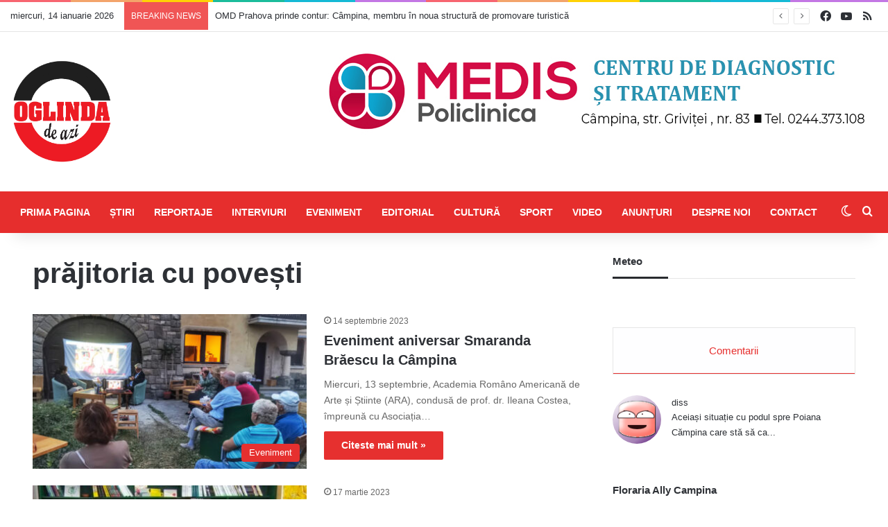

--- FILE ---
content_type: text/html; charset=UTF-8
request_url: https://oglindadeazi.ro/tag/prajitoria-cu-povesti/
body_size: 36451
content:
<!DOCTYPE html> <html lang="ro-RO" data-skin="light"> <head> <meta charset="UTF-8"/> <link rel="profile" href="//gmpg.org/xfn/11"/> <meta http-equiv='x-dns-prefetch-control' content='on'> <link rel='dns-prefetch' href="//cdnjs.cloudflare.com/"/> <link rel='dns-prefetch' href="//ajax.googleapis.com/"/> <link rel='dns-prefetch' href="//fonts.googleapis.com/"/> <link rel='dns-prefetch' href="//fonts.gstatic.com/"/> <link rel='dns-prefetch' href="//s.gravatar.com/"/> <link rel='dns-prefetch' href="//www.google-analytics.com/"/> <style id='tie-critical-css' type='text/css'>:root{--brand-color:#0669ff;--dark-brand-color:#0051cc;--bright-color:#FFF;--base-color:#2c2f34}html{-ms-touch-action:manipulation;touch-action:manipulation;-webkit-text-size-adjust:100%;-ms-text-size-adjust:100%}article,aside,details,figcaption,figure,footer,header,main,menu,nav,section,summary{display:block}audio,canvas,progress,video{display:inline-block}audio:not([controls]){display:none;height:0}progress{vertical-align:baseline}template,[hidden]{display:none}a{background-color:transparent}a:active,a:hover{outline-width:0}abbr[title]{border-bottom:none;text-decoration:underline;text-decoration:underline dotted}b,strong{font-weight:inherit}b,strong{font-weight:600}dfn{font-style:italic}mark{background-color:#ff0;color:#000}small{font-size:80%}sub,sup{font-size:75%;line-height:0;position:relative;vertical-align:baseline}sub{bottom:-0.25em}sup{top:-0.5em}img{border-style:none}svg:not(:root){overflow:hidden}figure{margin:1em 0}hr{box-sizing:content-box;height:0;overflow:visible}button,input,select,textarea{font:inherit}optgroup{font-weight:bold}button,input,select{overflow:visible}button,input,select,textarea{margin:0}button,select{text-transform:none}button,[type="button"],[type="reset"],[type="submit"]{cursor:pointer}[disabled]{cursor:default}button,html [type="button"],[type="reset"],[type="submit"]{-webkit-appearance:button}button::-moz-focus-inner,input::-moz-focus-inner{border:0;padding:0}button:-moz-focusring,input:-moz-focusring{outline:1px dotted ButtonText}fieldset{border:1px solid #c0c0c0;margin:0 2px;padding:0.35em 0.625em 0.75em}legend{box-sizing:border-box;color:inherit;display:table;max-width:100%;padding:0;white-space:normal}textarea{overflow:auto}[type="checkbox"],[type="radio"]{box-sizing:border-box;padding:0}[type="number"]::-webkit-inner-spin-button,[type="number"]::-webkit-outer-spin-button{height:auto}[type="search"]{-webkit-appearance:textfield}[type="search"]::-webkit-search-cancel-button,[type="search"]::-webkit-search-decoration{-webkit-appearance:none}*{padding:0;margin:0;list-style:none;border:0;outline:none;box-sizing:border-box}*:before,*:after{box-sizing:border-box}body{background:#F7F7F7;color:var(--base-color);font-family:-apple-system, BlinkMacSystemFont, "Segoe UI", Roboto, Oxygen, Oxygen-Sans, Ubuntu, Cantarell, "Helvetica Neue", "Open Sans", Arial, sans-serif;font-size:13px;line-height:21px}h1,h2,h3,h4,h5,h6,.the-subtitle{line-height:1.4;font-weight:600}h1{font-size:41px;font-weight:700}h2{font-size:27px}h3{font-size:23px}h4,.the-subtitle{font-size:17px}h5{font-size:13px}h6{font-size:12px}a{color:var(--base-color);text-decoration:none;transition:0.15s}.brand-title,a:hover{color:var(--brand-color)}img,object,embed{max-width:100%;height:auto}iframe{max-width:100%}p{line-height:1.7}.says,.screen-reader-text,.comment-form-comment label{clip:rect(1px, 1px, 1px, 1px);position:absolute !important;height:1px;width:1px;overflow:hidden}.stream-title{margin-bottom:3px;font-size:11px;color:#a5a5a5;display:block}.stream-item{text-align:center;position:relative;z-index:2;margin:20px 0;padding:0}.stream-item iframe{margin:0 auto}.stream-item img{max-width:100%;width:auto;height:auto;margin:0 auto;display:inline-block;vertical-align:middle}.stream-item.stream-item-above-header{margin:0}.stream-item.stream-item-between .post-item-inner{width:100%;display:block}.post-layout-8.is-header-layout-1.has-header-ad .entry-header-outer,body.post-layout-8.has-header-below-ad .entry-header-outer{padding-top:0}.stream-item-top-wrapper ~ .stream-item-below-header,.is-header-layout-1.has-header-ad.post-layout-6 .featured-area,.has-header-below-ad.post-layout-6 .featured-area{margin-top:0}.has-header-below-ad .fullwidth-entry-title.container-wrapper,.is-header-layout-1.has-header-ad .fullwidth-entry-title,.is-header-layout-1.has-header-ad .is-first-section,.has-header-below-ad .is-first-section{padding-top:0;margin-top:0}@media (max-width: 991px){body:not(.is-header-layout-1).has-header-below-ad.has-header-ad .top-nav-below .has-breaking-news{margin-bottom:20px}.has-header-ad .fullwidth-entry-title.container-wrapper,.has-header-ad.has-header-below-ad .stream-item-below-header,.single.has-header-ad:not(.has-header-below-ad) #content,.page.has-header-ad:not(.has-header-below-ad) #content{margin-top:0}.has-header-ad .is-first-section{padding-top:0}.has-header-ad:not(.has-header-below-ad) .buddypress-header-outer{margin-bottom:15px}}.has-full-width-logo .stream-item-top-wrapper,.header-layout-2 .stream-item-top-wrapper{width:100%;max-width:100%;float:none;clear:both}@media (min-width: 992px){.header-layout-2.has-normal-width-logo .stream-item-top-wrapper{margin-top:0}}.header-layout-3.no-stream-item .logo-container{width:100%;float:none}@media (min-width: 992px){.header-layout-3.has-normal-width-logo .stream-item-top img{float:right}}@media (max-width: 991px){.header-layout-3.has-normal-width-logo .stream-item-top{clear:both}}#background-stream-cover{top:0;left:0;z-index:0;overflow:hidden;width:100%;height:100%;position:fixed}@media (max-width: 768px){.hide_banner_header .stream-item-above-header,.hide_banner_top .stream-item-top-wrapper,.hide_banner_below_header .stream-item-below-header,.hide_banner_bottom .stream-item-above-footer,.hide_banner_above .stream-item-above-post,.hide_banner_above_content .stream-item-above-post-content,.hide_banner_below_content .stream-item-below-post-content,.hide_banner_below .stream-item-below-post,.hide_banner_comments .stream-item-below-post-comments,.hide_breaking_news #top-nav,.hide_sidebars .sidebar,.hide_footer_tiktok #footer-tiktok,.hide_footer_instagram #footer-instagram,.hide_footer #footer-widgets-container,.hide_copyright #site-info,.hide_breadcrumbs #breadcrumb,.hide_share_post_top .share-buttons-top,.hide_share_post_bottom .share-buttons-bottom,.hide_post_newsletter #post-newsletter,.hide_related #related-posts,.hide_read_next #read-next-block,.hide_post_authorbio .post-components .about-author,.hide_post_nav .prev-next-post-nav,.hide_back_top_button #go-to-top,.hide_read_more_buttons .more-link,.hide_inline_related_posts #inline-related-post{display:none !important}}.tie-icon:before,[class^="tie-icon-"],[class*=" tie-icon-"]{font-family:'tiefonticon' !important;speak:never;font-style:normal;font-weight:normal;font-variant:normal;text-transform:none;line-height:1;-webkit-font-smoothing:antialiased;-moz-osx-font-smoothing:grayscale;display:inline-block}body.tie-no-js a.remove,body.tie-no-js .tooltip,body.tie-no-js .woocommerce-message,body.tie-no-js .woocommerce-error,body.tie-no-js .woocommerce-info,body.tie-no-js .bbp-template-notice,body.tie-no-js .indicator-hint,body.tie-no-js .menu-counter-bubble-outer,body.tie-no-js .notifications-total-outer,body.tie-no-js .comp-sub-menu,body.tie-no-js .menu-sub-content{display:none !important}body.tie-no-js .fa,body.tie-no-js .fas,body.tie-no-js .far,body.tie-no-js .fab,body.tie-no-js .tie-icon:before,body.tie-no-js [class^="tie-icon-"],body.tie-no-js [class*=" tie-icon-"],body.tie-no-js .weather-icon{visibility:hidden !important}body.tie-no-js [class^="tie-icon-"]:before,body.tie-no-js [class*=" tie-icon-"]:before{content:"\f105"}.tie-popup,#autocomplete-suggestions{display:none}.container{margin-right:auto;margin-left:auto;padding-left:15px;padding-right:15px}.container:after{content:"";display:table;clear:both}@media (min-width: 768px){.container{width:100%}}@media (min-width: 1200px){.container{max-width:1200px}}.tie-row{margin-left:-15px;margin-right:-15px}.tie-row:after{content:"";display:table;clear:both}.tie-col-xs-1,.tie-col-sm-1,.tie-col-md-1,.tie-col-xs-2,.tie-col-sm-2,.tie-col-md-2,.tie-col-xs-3,.tie-col-sm-3,.tie-col-md-3,.tie-col-xs-4,.tie-col-sm-4,.tie-col-md-4,.tie-col-xs-5,.tie-col-sm-5,.tie-col-md-5,.tie-col-xs-6,.tie-col-sm-6,.tie-col-md-6,.tie-col-xs-7,.tie-col-sm-7,.tie-col-md-7,.tie-col-xs-8,.tie-col-sm-8,.tie-col-md-8,.tie-col-xs-9,.tie-col-sm-9,.tie-col-md-9,.tie-col-xs-10,.tie-col-sm-10,.tie-col-md-10,.tie-col-xs-11,.tie-col-sm-11,.tie-col-md-11,.tie-col-xs-12,.tie-col-sm-12,.tie-col-md-12{position:relative;min-height:1px;padding-left:15px;padding-right:15px}.tie-col-xs-1,.tie-col-xs-2,.tie-col-xs-3,.tie-col-xs-4,.tie-col-xs-5,.tie-col-xs-6,.tie-col-xs-7,.tie-col-xs-8,.tie-col-xs-9,.tie-col-xs-10,.tie-col-xs-11,.tie-col-xs-12{float:left}.tie-col-xs-1{width:8.33333%}.tie-col-xs-2{width:16.66667%}.tie-col-xs-3{width:25%}.tie-col-xs-4{width:33.33333%}.tie-col-xs-5{width:41.66667%}.tie-col-xs-6{width:50%}.tie-col-xs-7{width:58.33333%}.tie-col-xs-8{width:66.66667%}.tie-col-xs-9{width:75%}.tie-col-xs-10{width:83.33333%}.tie-col-xs-11{width:91.66667%}.tie-col-xs-12{width:100%}@media (min-width: 768px){.tie-col-sm-1,.tie-col-sm-2,.tie-col-sm-3,.tie-col-sm-4,.tie-col-sm-5,.tie-col-sm-6,.tie-col-sm-7,.tie-col-sm-8,.tie-col-sm-9,.tie-col-sm-10,.tie-col-sm-11,.tie-col-sm-12{float:left}.tie-col-sm-1{width:8.33333%}.tie-col-sm-2{width:16.66667%}.tie-col-sm-3{width:25%}.tie-col-sm-4{width:33.33333%}.tie-col-sm-5{width:41.66667%}.tie-col-sm-6{width:50%}.tie-col-sm-7{width:58.33333%}.tie-col-sm-8{width:66.66667%}.tie-col-sm-9{width:75%}.tie-col-sm-10{width:83.33333%}.tie-col-sm-11{width:91.66667%}.tie-col-sm-12{width:100%}}@media (min-width: 992px){.tie-col-md-1,.tie-col-md-2,.tie-col-md-3,.tie-col-md-4,.tie-col-md-5,.tie-col-md-6,.tie-col-md-7,.tie-col-md-8,.tie-col-md-9,.tie-col-md-10,.tie-col-md-11,.tie-col-md-12{float:left}.tie-col-md-1{width:8.33333%}.tie-col-md-2{width:16.66667%}.tie-col-md-3{width:25%}.tie-col-md-4{width:33.33333%}.tie-col-md-5{width:41.66667%}.tie-col-md-6{width:50%}.tie-col-md-7{width:58.33333%}.tie-col-md-8{width:66.66667%}.tie-col-md-9{width:75%}.tie-col-md-10{width:83.33333%}.tie-col-md-11{width:91.66667%}.tie-col-md-12{width:100%}}.tie-alignleft{float:left}.tie-alignright{float:right}.tie-aligncenter{clear:both;margin-left:auto;margin-right:auto}.fullwidth{width:100% !important}.alignleft{float:left;margin:0.375em 1.75em 1em 0}.alignright{float:right;margin:0.375em 0 1em 1.75em}.aligncenter{clear:both;display:block;margin:0 auto 1.75em;text-align:center;margin-left:auto;margin-right:auto;margin-top:6px;margin-bottom:6px}@media (max-width: 767px){.entry .alignright,.entry .alignright img,.entry .alignleft,.entry .alignleft img{float:none;clear:both;display:block;margin:0 auto 1.75em}}.clearfix:before,.clearfix:after{content:"\0020";display:block;height:0;overflow:hidden}.clearfix:after{clear:both}.tie-container,#tie-wrapper{height:100%;min-height:650px}.tie-container{position:relative;overflow:hidden}#tie-wrapper{background:#fff;position:relative;z-index:108;height:100%;margin:0 auto}.container-wrapper{background:#ffffff;border:1px solid rgba(0,0,0,0.1);border-radius:2px;padding:30px}#content{margin-top:30px}@media (max-width: 991px){#content{margin-top:15px}}.site-content{-ms-word-wrap:break-word;word-wrap:break-word}.boxed-layout #tie-wrapper,.boxed-layout .fixed-nav{max-width:1230px}.boxed-layout.wrapper-has-shadow #tie-wrapper{box-shadow:0 1px 7px rgba(171,171,171,0.5)}@media (min-width: 992px){.boxed-layout #main-nav.fixed-nav,.boxed-layout #tie-wrapper{width:95%}}@media (min-width: 992px){.framed-layout #tie-wrapper{margin-top:25px;margin-bottom:25px}}@media (min-width: 992px){.border-layout #tie-container{margin:25px}.border-layout:after,.border-layout:before{background:inherit;content:"";display:block;height:25px;left:0;bottom:0;position:fixed;width:100%;z-index:110}.border-layout:before{top:0;bottom:auto}.border-layout.admin-bar:before{top:32px}.border-layout #main-nav.fixed-nav{left:25px;right:25px;width:calc(100% - 50px)}}#header-notification-bar{background:var(--brand-color);color:#fff;position:relative;z-index:1}#header-notification-bar p a{color:#fff;text-decoration:underline}#header-notification-bar .container{display:flex;justify-content:space-between;font-size:16px;flex-wrap:wrap;align-items:center;gap:40px;min-height:65px}#header-notification-bar .container .button{font-size:14px}#header-notification-bar .container:after{display:none}@media (max-width: 991px){#header-notification-bar .container{justify-content:center;padding-top:15px;padding-bottom:15px;gap:15px;flex-direction:column}}.theme-header{background:#fff;position:relative;z-index:999}.theme-header:after{content:"";display:table;clear:both}.theme-header.has-shadow{box-shadow:rgba(0,0,0,0.1) 0px 25px 20px -20px}.theme-header.top-nav-below .top-nav{z-index:8}.is-stretch-header .container{max-width:100%}#menu-components-wrap{display:flex;justify-content:space-between;width:100%;flex-wrap:wrap}.header-layout-2 #menu-components-wrap{justify-content:center}.header-layout-4 #menu-components-wrap{justify-content:flex-start}.header-layout-4 #menu-components-wrap .main-menu-wrap{flex-grow:2}.header-layout-4 #menu-components-wrap .flex-placeholder{flex-grow:1}.logo-row{position:relative}#logo{margin-top:40px;margin-bottom:40px;display:block;float:left}#logo img{vertical-align:middle}#logo img[src*='.svg']{width:100% !important}@-moz-document url-prefix(){#logo img[src*='.svg']{height:100px}}#logo a{display:inline-block}#logo .h1-off{position:absolute;top:-9000px;left:-9000px}#logo.text-logo a{color:var(--brand-color)}#logo.text-logo a:hover{color:var(--dark-brand-color);opacity:0.8}#tie-logo-inverted,#tie-sticky-logo-inverted{display:none}.tie-skin-inverted #tie-sticky-logo-inverted,.tie-skin-inverted #tie-logo-inverted{display:block}.tie-skin-inverted #tie-sticky-logo-default,.tie-skin-inverted #tie-logo-default{display:none}.logo-text{font-size:50px;line-height:50px;font-weight:bold}@media (max-width: 670px){.logo-text{font-size:30px}}.has-full-width-logo.is-stretch-header .logo-container{padding:0}.has-full-width-logo #logo{margin:0}.has-full-width-logo #logo a,.has-full-width-logo #logo img{width:100%;height:auto;display:block}.has-full-width-logo #logo,.header-layout-2 #logo{float:none;text-align:center}.has-full-width-logo #logo img,.header-layout-2 #logo img{margin-right:auto;margin-left:auto}.has-full-width-logo .logo-container,.header-layout-2 .logo-container{width:100%;float:none}@media (max-width: 991px){#theme-header.has-normal-width-logo #logo{margin:14px 0 !important;text-align:left;line-height:1}#theme-header.has-normal-width-logo #logo img{width:auto;height:auto;max-width:190px}}@media (max-width: 479px){#theme-header.has-normal-width-logo #logo img{max-width:160px;max-height:60px !important}}@media (max-width: 991px){#theme-header.mobile-header-default:not(.header-layout-1) #logo,#theme-header.mobile-header-default.header-layout-1 .header-layout-1-logo{flex-grow:10}#theme-header.mobile-header-centered.header-layout-1 .header-layout-1-logo{width:auto !important}#theme-header.mobile-header-centered #logo{float:none;text-align:center}}.components{display:flex;align-items:center;justify-content:end}.components>li{position:relative}.components>li.social-icons-item{margin:0}.components>li>a{display:block;position:relative;width:30px;text-align:center;font-size:16px;white-space:nowrap}.components>li>a:hover,.components>li:hover>a{z-index:2}.components .avatar{border-radius:100%;position:relative;top:3px;max-width:20px}.components a.follow-btn{width:auto;padding-left:15px;padding-right:15px;overflow:hidden;font-size:12px}.components .search-bar form{width:auto;background:rgba(255,255,255,0.1);line-height:36px;border-radius:50px;position:relative}.main-nav-light .main-nav .components .search-bar form,.top-nav-light .top-nav .components .search-bar form{background:rgba(0,0,0,0.05)}.components #search-input{border:0;width:100%;background:transparent;padding:0 35px 0 20px;border-radius:0;font-size:inherit}.components #search-submit{position:absolute;right:0;top:0;width:40px;line-height:inherit;color:#777777;background:transparent;font-size:15px;padding:0;transition:color 0.15s;border:none}.components #search-submit:hover{color:var(--brand-color)}#search-submit .tie-icon-spinner{color:#fff;cursor:default;animation:tie-spin 3s infinite linear}.popup-login-icon.has-title a{width:auto;padding:0 8px}.popup-login-icon.has-title span{line-height:unset;float:left}.popup-login-icon.has-title .login-title{position:relative;font-size:13px;padding-left:4px}.weather-menu-item{display:flex;align-items:center;padding-right:5px;overflow:hidden}.weather-menu-item .weather-wrap{padding:0;overflow:inherit;line-height:23px}.weather-menu-item .weather-forecast-day{display:block;float:left;width:auto;padding:0 5px;line-height:initial}.weather-menu-item .weather-forecast-day .weather-icon{font-size:26px;margin-bottom:0}.weather-menu-item .city-data{float:left;display:block;font-size:12px}.weather-menu-item .weather-current-temp{font-size:16px;font-weight:400}.weather-menu-item .weather-current-temp sup{font-size:9px;top:-2px}.weather-menu-item .theme-notice{padding:0 10px}.components .tie-weather-widget{color:var(--base-color)}.main-nav-dark .main-nav .tie-weather-widget{color:#ffffff}.top-nav-dark .top-nav .tie-weather-widget{color:#ccc}.components .icon-basecloud-bg:after{color:#ffffff}.main-nav-dark .main-nav .icon-basecloud-bg:after{color:#1f2024}.top-nav-dark .top-nav .icon-basecloud-bg:after{color:#1f2024}.custom-menu-button{padding-right:5px}.custom-menu-button .button{font-size:13px;display:inline-block;line-height:21px;width:auto}.header-layout-1 #menu-components-wrap{display:flex;justify-content:flex-end}.header-layout-1 .main-menu-wrapper{display:table;width:100%}.header-layout-1 #logo{line-height:1;float:left;margin-top:20px;margin-bottom:20px}.header-layout-1 .header-layout-1-logo{display:table-cell;vertical-align:middle;float:none}.is-header-bg-extended #theme-header,.is-header-bg-extended #theme-header.header-layout-1 #main-nav:not(.fixed-nav){background:transparent !important;display:inline-block !important;width:100% !important;box-shadow:none !important;transition:background 0.3s}.is-header-bg-extended #theme-header:before,.is-header-bg-extended #theme-header.header-layout-1 #main-nav:not(.fixed-nav):before{content:"";position:absolute;width:100%;left:0;right:0;top:0;height:150px;background-image:linear-gradient(to top, transparent, rgba(0,0,0,0.5))}@media (max-width: 991px){.is-header-bg-extended #tie-wrapper #theme-header .logo-container:not(.fixed-nav){background:transparent;box-shadow:none;transition:background 0.3s}}.is-header-bg-extended .has-background .is-first-section{margin-top:-350px !important}.is-header-bg-extended .has-background .is-first-section>*{padding-top:350px !important}.rainbow-line{height:3px;width:100%;position:relative;z-index:2;background-image:-webkit-linear-gradient(left, #f76570 0%, #f76570 8%, #f3a46b 8%, #f3a46b 16%, #f3a46b 16%, #ffd205 16%, #ffd205 24%, #ffd205 24%, #1bbc9b 24%, #1bbc9b 25%, #1bbc9b 32%, #14b9d5 32%, #14b9d5 40%, #c377e4 40%, #c377e4 48%, #f76570 48%, #f76570 56%, #f3a46b 56%, #f3a46b 64%, #ffd205 64%, #ffd205 72%, #1bbc9b 72%, #1bbc9b 80%, #14b9d5 80%, #14b9d5 80%, #14b9d5 89%, #c377e4 89%, #c377e4 100%);background-image:linear-gradient(to right, #f76570 0%, #f76570 8%, #f3a46b 8%, #f3a46b 16%, #f3a46b 16%, #ffd205 16%, #ffd205 24%, #ffd205 24%, #1bbc9b 24%, #1bbc9b 25%, #1bbc9b 32%, #14b9d5 32%, #14b9d5 40%, #c377e4 40%, #c377e4 48%, #f76570 48%, #f76570 56%, #f3a46b 56%, #f3a46b 64%, #ffd205 64%, #ffd205 72%, #1bbc9b 72%, #1bbc9b 80%, #14b9d5 80%, #14b9d5 80%, #14b9d5 89%, #c377e4 89%, #c377e4 100%)}@media (max-width: 991px){.logo-container,.header-layout-1 .main-menu-wrapper{border-width:0;display:flex;flex-flow:row nowrap;align-items:center;justify-content:space-between}}.mobile-header-components{display:none;z-index:10;height:30px;line-height:30px;flex-wrap:nowrap;flex:1 1 0%}.mobile-header-components .components{float:none;display:flex !important;justify-content:flex-start}.mobile-header-components .components li.custom-menu-link{display:inline-block;float:none}.mobile-header-components .components li.custom-menu-link>a{width:20px;padding-bottom:15px}.mobile-header-components .components li.custom-menu-link>a .menu-counter-bubble{right:calc(50% - 10px);bottom:-10px}.header-layout-1.main-nav-dark .mobile-header-components .components li.custom-menu-link>a{color:#fff}.mobile-header-components .components .comp-sub-menu{padding:10px}.dark-skin .mobile-header-components .components .comp-sub-menu{background:#1f2024}.mobile-header-components [class^="tie-icon-"],.mobile-header-components [class*=" tie-icon-"]{font-size:18px;width:20px;height:20px;vertical-align:middle}.mobile-header-components .tie-mobile-menu-icon{font-size:20px}.mobile-header-components .tie-icon-grid-9,.mobile-header-components .tie-icon-grid-4{transform:scale(1.75)}.mobile-header-components .nav-icon{display:inline-block;width:20px;height:2px;background-color:var(--base-color);position:relative;top:-4px;transition:background 0.4s ease}.mobile-header-components .nav-icon:before,.mobile-header-components .nav-icon:after{position:absolute;right:0;background-color:var(--base-color);content:'';display:block;width:100%;height:100%;transition:transform 0.4s, background 0.4s, right .2s ease;transform:translateZ(0);backface-visibility:hidden}.mobile-header-components .nav-icon:before{transform:translateY(-7px)}.mobile-header-components .nav-icon:after{transform:translateY(7px)}.mobile-header-components .nav-icon.is-layout-2:before,.mobile-header-components .nav-icon.is-layout-2:after{width:70%;right:15%}.mobile-header-components .nav-icon.is-layout-3:after{width:60%}.mobile-header-components .nav-icon.is-layout-4:after{width:60%;right:auto;left:0}.dark-skin .mobile-header-components .nav-icon,.dark-skin .mobile-header-components .nav-icon:before,.dark-skin .mobile-header-components .nav-icon:after,.main-nav-dark.header-layout-1 .mobile-header-components .nav-icon,.main-nav-dark.header-layout-1 .mobile-header-components .nav-icon:before,.main-nav-dark.header-layout-1 .mobile-header-components .nav-icon:after{background-color:#ffffff}.dark-skin .mobile-header-components .nav-icon .menu-text,.main-nav-dark.header-layout-1 .mobile-header-components .nav-icon .menu-text{color:#ffffff}.mobile-header-components .menu-text-wrapper{white-space:nowrap;width:auto !important}.mobile-header-components .menu-text{color:var(--base-color);line-height:30px;font-size:12px;padding:0 0 0 5px;display:inline-block;transition:color 0.4s}.dark-skin .mobile-header-components .menu-text,.main-nav-dark.header-layout-1 .mobile-header-components .menu-text{color:#ffffff}#mobile-header-components-area_1 .components li.custom-menu-link>a{margin-right:15px}#mobile-header-components-area_1 .comp-sub-menu{left:0;right:auto}#mobile-header-components-area_2 .components{flex-direction:row-reverse}#mobile-header-components-area_2 .components li.custom-menu-link>a{margin-left:15px}#mobile-menu-icon:hover .nav-icon,#mobile-menu-icon:hover .nav-icon:before,#mobile-menu-icon:hover .nav-icon:after{background-color:var(--brand-color)}@media (max-width: 991px){.logo-container:before,.logo-container:after{height:1px}.mobile-components-row .logo-wrapper{height:auto !important}.mobile-components-row .logo-container,.mobile-components-row.header-layout-1 .main-menu-wrapper{flex-wrap:wrap}.mobile-components-row:not(.header-layout-1) #logo,.mobile-components-row.header-layout-1 .header-layout-1-logo{flex:1 0 100%;order:-1}.mobile-components-row .mobile-header-components{padding:5px 0;height:45px}.mobile-components-row .mobile-header-components .components li.custom-menu-link>a{padding-bottom:0}#tie-body #mobile-container,.mobile-header-components{display:block}#slide-sidebar-widgets{display:none}}.top-nav{background-color:#ffffff;position:relative;z-index:10;line-height:40px;border:1px solid rgba(0,0,0,0.1);border-width:1px 0;color:var(--base-color);clear:both}.main-nav-below.top-nav-above .top-nav{border-top-width:0}.top-nav a:not(.button):not(:hover){color:var(--base-color)}.top-nav .components>li:hover>a{color:var(--brand-color)}.top-nav .search-bar{margin-top:3px;margin-bottom:3px;line-height:34px}.topbar-wrapper{display:flex;min-height:40px}.top-nav.has-menu .topbar-wrapper,.top-nav.has-components .topbar-wrapper{display:block}.top-nav .tie-alignleft,.top-nav .tie-alignright{flex-grow:1;position:relative}.top-nav.has-breaking-news .tie-alignleft{flex:1 0 100px}.top-nav.has-breaking-news .tie-alignright{flex-grow:0;z-index:1}.top-nav.has-date-components .tie-alignleft .components>li:first-child:not(.search-bar),.top-nav.has-date-components-menu .components>li:first-child:not(.search-bar),.top-nav-boxed .top-nav.has-components .components>li:first-child:not(.search-bar){border-width:0}@media (min-width: 992px){.header-layout-1.top-nav-below:not(.has-shadow) .top-nav{border-width:0 0 1px}}.topbar-today-date{padding-right:15px;flex-shrink:0}.top-menu .menu a{padding:0 10px}.top-menu .menu li:hover>a{color:var(--brand-color)}.top-menu .menu ul{display:none;position:absolute;background:#ffffff}.top-menu .menu li:hover>ul{display:block}.top-menu .menu li{position:relative}.top-menu .menu ul.sub-menu a{width:200px;line-height:20px;padding:10px 15px}.tie-alignright .top-menu{float:right;border-width:0 1px}.top-menu .menu .tie-current-menu>a{color:var(--brand-color)}@media (min-width: 992px){.top-nav-boxed .topbar-wrapper{padding-right:15px;padding-left:15px}.top-nav-boxed .top-nav{background:transparent !important;border-width:0}.top-nav-boxed .topbar-wrapper{background:#ffffff;border:1px solid rgba(0,0,0,0.1);border-width:1px 0;width:100%}.top-nav-boxed.has-shadow.top-nav-below .topbar-wrapper,.top-nav-boxed.has-shadow.top-nav-below-main-nav .topbar-wrapper{border-bottom-width:0 !important}}.top-nav .tie-alignleft .components,.top-nav .tie-alignleft .components>li{float:left;justify-content:start}.top-nav .tie-alignleft .comp-sub-menu{right:auto;left:-1px}.top-nav-dark .top-nav{background-color:#2c2e32;color:#ccc}.top-nav-dark .top-nav *{border-color:rgba(255,255,255,0.1)}.top-nav-dark .top-nav .breaking a{color:#ccc}.top-nav-dark .top-nav .breaking a:hover{color:#ffffff}.top-nav-dark .top-nav .components>li>a,.top-nav-dark .top-nav .components>li.social-icons-item .social-link:not(:hover) span{color:#ccc}.top-nav-dark .top-nav .components>li:hover>a{color:#ffffff}.top-nav-dark .top-nav .top-menu li a{color:#ccc;border-color:rgba(255,255,255,0.04)}.top-nav-dark .top-menu ul{background:#2c2e32}.top-nav-dark .top-menu li:hover>a{background:rgba(0,0,0,0.1);color:var(--brand-color)}.top-nav-dark.top-nav-boxed .top-nav{background-color:transparent}.top-nav-dark.top-nav-boxed .topbar-wrapper{background-color:#2c2e32}.top-nav-dark.top-nav-boxed.top-nav-above.main-nav-below .topbar-wrapper{border-width:0}.top-nav-light #top-nav .weather-icon .icon-cloud,.top-nav-light #top-nav .weather-icon .icon-basecloud-bg,.top-nav-light #top-nav .weather-icon .icon-cloud-behind,.main-nav-light #main-nav .weather-icon .icon-cloud,.main-nav-light #main-nav .weather-icon .icon-basecloud-bg,.main-nav-light #main-nav .weather-icon .icon-cloud-behind{color:#d3d3d3}@media (max-width: 991px){.top-nav:not(.has-breaking-news),.topbar-today-date,.top-menu,.theme-header .components{display:none}}.breaking{display:none}.main-nav-wrapper{position:relative;z-index:4}.main-nav-below.top-nav-below-main-nav .main-nav-wrapper{z-index:9}.main-nav-above.top-nav-below .main-nav-wrapper{z-index:10}.main-nav{background-color:var(--main-nav-background);color:var(--main-nav-primary-color);position:relative;border:1px solid var(--main-nav-main-border-color);border-width:1px 0}.main-menu-wrapper{position:relative}@media (min-width: 992px){.header-menu .menu{display:flex}.header-menu .menu a{display:block;position:relative}.header-menu .menu>li>a{white-space:nowrap}.header-menu .menu .sub-menu a{padding:8px 10px}.header-menu .menu a:hover,.header-menu .menu li:hover>a{z-index:2}.header-menu .menu ul:not(.sub-menu-columns):not(.sub-menu-columns-item):not(.sub-list):not(.mega-cat-sub-categories):not(.slider-arrow-nav){box-shadow:0 2px 5px rgba(0,0,0,0.1)}.header-menu .menu ul li{position:relative}.header-menu .menu ul a{border-width:0 0 1px;transition:0.15s}.header-menu .menu ul ul{top:0;left:100%}#main-nav{z-index:9;line-height:60px}.main-menu .menu a{transition:0.15s}.main-menu .menu>li>a{padding:0 14px;font-size:14px;font-weight:700}.main-menu .menu>li>.menu-sub-content{border-top:2px solid var(--main-nav-primary-color)}.main-menu .menu>li.is-icon-only>a{padding:0 20px;line-height:inherit}.main-menu .menu>li.is-icon-only>a:before{display:none}.main-menu .menu>li.is-icon-only>a .tie-menu-icon{font-size:160%;transform:translateY(15%)}.main-menu .menu ul{line-height:20px;z-index:1}.main-menu .menu .sub-menu .tie-menu-icon,.main-menu .menu .mega-recent-featured-list .tie-menu-icon,.main-menu .menu .mega-link-column .tie-menu-icon,.main-menu .menu .mega-cat-more-links .tie-menu-icon{width:20px}.main-menu .menu-sub-content{background:var(--main-nav-background);display:none;padding:15px;width:230px;position:absolute;box-shadow:0 3px 4px rgba(0,0,0,0.2)}.main-menu .menu-sub-content a{width:200px}.main-menu ul li:hover>.menu-sub-content,.main-menu ul li[aria-expanded="true"]>ul,.main-menu ul li[aria-expanded="true"]>.mega-menu-block{display:block;z-index:1}nav.main-nav.menu-style-default .menu>li.tie-current-menu{border-bottom:5px solid var(--main-nav-primary-color);margin-bottom:-5px}nav.main-nav.menu-style-default .menu>li.tie-current-menu>a:after{content:"";width:20px;height:2px;position:absolute;margin-top:17px;left:50%;top:50%;bottom:auto;right:auto;transform:translateX(-50%) translateY(-50%);background:#2c2f34;transition:0.3s}nav.main-nav.menu-style-solid-bg .menu>li.tie-current-menu>a,nav.main-nav.menu-style-solid-bg .menu>li:hover>a{background-color:var(--main-nav-primary-color);color:var(--main-nav-contrast-primary-color)}nav.main-nav.menu-style-side-arrow .menu>li.tie-current-menu{border-bottom-color:var(--main-nav-primary-color);border-bottom-width:10px !important;border-bottom-style:solid;margin-bottom:-10px}nav.main-nav.menu-style-side-arrow .menu>li.tie-current-menu+.tie-current-menu{border-bottom:none !important}nav.main-nav.menu-style-side-arrow .menu>li.tie-current-menu+.tie-current-menu>a:after{display:none !important}nav.main-nav.menu-style-side-arrow .menu>li.tie-current-menu>a:after{position:absolute;content:"";width:0;height:0;background-color:transparent;border-top:10px solid var(--main-nav-primary-color);border-right:10px solid transparent;bottom:-10px;left:100%;filter:brightness(80%)}nav.main-nav.menu-style-side-arrow .menu>li.tie-current-menu.menu-item-has-children:hover:after,nav.main-nav.menu-style-side-arrow .menu>li.tie-current-menu.menu-item-has-children:hover>a:after,nav.main-nav.menu-style-side-arrow .menu>li.tie-current-menu.mega-menu:hover:after,nav.main-nav.menu-style-side-arrow .menu>li.tie-current-menu.mega-menu:hover>a:after{display:none}nav.main-nav.menu-style-minimal .menu>li.tie-current-menu>a,nav.main-nav.menu-style-minimal .menu>li:hover>a{color:var(--main-nav-primary-color) !important}nav.main-nav.menu-style-minimal .menu>li.tie-current-menu>a::before,nav.main-nav.menu-style-minimal .menu>li:hover>a::before{border-top-color:var(--main-nav-primary-color) !important}nav.main-nav.menu-style-border-bottom .menu>li.tie-current-menu{border-bottom:3px solid var(--main-nav-primary-color);margin-bottom:-3px}nav.main-nav.menu-style-border-top .menu>li.tie-current-menu{border-top:3px solid var(--main-nav-primary-color);margin-bottom:-3px}nav.main-nav.menu-style-line .menu>li>a:after{content:"";left:50%;top:50%;bottom:auto;right:auto;transform:translateX(-50%) translateY(-50%);height:3px;position:absolute;margin-top:14px;background:var(--main-nav-primary-color);transition:0.4s;width:0}nav.main-nav.menu-style-line .menu>li.tie-current-menu>a:after,nav.main-nav.menu-style-line .menu>li:hover>a:after{width:50%}nav.main-nav.menu-style-arrow .menu>li.tie-current-menu>a:after{border-color:#fff transparent transparent;border-top-color:var(--main-nav-primary-color);border-style:solid;border-width:7px 7px 0;display:block;height:0;left:50%;margin-left:-7px;top:0 !important;width:0;content:"";position:absolute}nav.main-nav.menu-style-vertical-line .menu>li.tie-current-menu>a:after{content:"";width:2px;height:20px;position:absolute;margin-top:17px;left:50%;right:auto;transform:translateX(-50%);bottom:0;background:var(--main-nav-primary-color)}.header-layout-1 .main-menu-wrap .menu>li:only-child:not(.mega-menu){position:relative}.header-layout-1 .main-menu-wrap .menu>li:only-child>.menu-sub-content{right:0;left:auto}.header-layout-1 .main-menu-wrap .menu>li:only-child>.menu-sub-content ul{left:auto;right:100%}nav.main-nav .components>li:hover>a{color:var(--brand-color)}.main-nav .menu ul li:hover>a:not(.megamenu-pagination),.main-nav .components li a:hover,.main-nav .menu ul li.current-menu-item:not(.mega-link-column)>a{color:var(--main-nav-primary-color)}.main-nav .menu a,.main-nav .components li a{color:var(--main-nav-text-color)}.main-nav .components li.custom-menu-button:hover a.button,.main-nav .components li a.button:hover,.main-nav .components li a.checkout-button{color:var(--main-nav-contrast-primary-color)}.main-nav-light{--main-nav-background:#FFFFFF;--main-nav-secondry-background:rgba(0,0,0,0.03);--main-nav-primary-color:var(--brand-color);--main-nav-contrast-primary-color:var(--bright-color);--main-nav-text-color:var(--base-color);--main-nav-secondry-text-color:rgba(0,0,0,0.5);--main-nav-main-border-color:rgba(0,0,0,0.1);--main-nav-secondry-border-color:rgba(0,0,0,0.08)}.main-nav-light.fixed-nav{background-color:rgba(255,255,255,0.95)}.main-nav-dark{--main-nav-background:#1f2024;--main-nav-secondry-background:rgba(0,0,0,0.2);--main-nav-primary-color:var(--brand-color);--main-nav-contrast-primary-color:var(--bright-color);--main-nav-text-color:#FFFFFF;--main-nav-secondry-text-color:rgba(225,255,255,0.5);--main-nav-main-border-color:rgba(255,255,255,0.07);--main-nav-secondry-border-color:rgba(255,255,255,0.04)}.main-nav-dark .main-nav,.main-nav-dark .main-nav ul.cats-horizontal li a{border-width:0}.main-nav-dark .main-nav.fixed-nav{background-color:rgba(31,32,36,0.95)}}@media (min-width: 992px){header .menu-item-has-children>a:before,.mega-menu>a:before{content:'';position:absolute;right:10px;top:50%;bottom:auto;transform:translateY(-50%);font-family:'tiefonticon' !important;font-style:normal;font-weight:normal;font-variant:normal;text-transform:none;content:"\f079";font-size:11px;line-height:1}header .menu-item-has-children .menu-item-has-children>a:before,.mega-menu .menu-item-has-children>a:before{content:"\f106";font-size:15px}.menu>.menu-item-has-children:not(.is-icon-only)>a,.menu .mega-menu:not(.is-icon-only)>a{padding-right:25px}}@media (min-width: 992px){.main-nav-boxed .main-nav{border-width:0}.main-nav-boxed .main-menu-wrapper{float:left;width:100%;background-color:var(--main-nav-background);padding-right:15px}.main-nav-boxed.main-nav-light .main-menu-wrapper{border:1px solid var(--main-nav-main-border-color)}.dark-skin .main-nav-boxed.main-nav-light .main-menu-wrapper{border-width:0}.main-nav-boxed.main-nav-light .fixed-nav .main-menu-wrapper{border-color:transparent}.main-nav-above.top-nav-above #main-nav:not(.fixed-nav){top:-1px}.main-nav-below.top-nav-below #main-nav:not(.fixed-nav){bottom:-1px}.dark-skin .main-nav-below.top-nav-above #main-nav{border-width:0}.dark-skin .main-nav-below.top-nav-below-main-nav #main-nav{border-top-width:0}}.main-nav-boxed .main-nav:not(.fixed-nav),.main-nav-boxed .fixed-nav .main-menu-wrapper,.theme-header:not(.main-nav-boxed) .fixed-nav .main-menu-wrapper{background:transparent !important}@media (min-width: 992px){.header-layout-1.main-nav-below.top-nav-above .main-nav{margin-top:-1px;border-top-width:0}.header-layout-1.main-nav-below.top-nav-above .breaking-title{top:0;margin-bottom:-1px}}.header-layout-1.main-nav-below.top-nav-below-main-nav .main-nav-wrapper{z-index:9}.header-layout-1.main-nav-below.top-nav-below-main-nav .main-nav{margin-bottom:-1px;bottom:0;border-top-width:0}@media (min-width: 992px){.header-layout-1.main-nav-below.top-nav-below-main-nav .top-nav{margin-top:-1px}}.header-layout-1.has-shadow:not(.top-nav-below) .main-nav{border-bottom:0}#theme-header.header-layout-1>div:only-child nav{border-width:0 !important}@media only screen and (min-width: 992px) and (max-width: 1100px){.main-nav .menu>li:not(.is-icon-only)>a{padding-left:7px;padding-right:7px}.main-nav .menu>li:not(.is-icon-only)>a:before{display:none}.main-nav .menu>li.is-icon-only>a{padding-left:15px;padding-right:15px}}.menu-tiny-label{font-size:10px;border-radius:10px;padding:2px 7px 3px;margin-left:3px;line-height:1;position:relative;top:-1px}.menu-tiny-label.menu-tiny-circle{border-radius:100%}@media (max-width: 991px){#sticky-logo{display:none}}#main-nav:not(.fixed-nav) #sticky-logo,#main-nav:not(.fixed-nav) .flex-placeholder{display:none}@media (min-width: 992px){#sticky-logo{overflow:hidden;float:left;vertical-align:middle}#sticky-logo a{line-height:1;display:inline-block}#sticky-logo img{position:relative;vertical-align:middle;padding:8px 10px;top:-1px;max-height:50px}.just-before-sticky #sticky-logo img,.header-layout-1 #sticky-logo img{padding:0}.header-layout-1:not(.has-custom-sticky-logo) #sticky-logo{display:none}.theme-header #sticky-logo img{opacity:0;visibility:hidden;width:0 !important;transform:translateY(75%);transition:transform 0.3s cubic-bezier(0.55, 0, 0.1, 1),opacity 0.6s cubic-bezier(0.55, 0, 0.1, 1)}.theme-header.header-layout-1:not(.has-custom-sticky-logo) #sticky-logo img{transition:none}.theme-header:not(.header-layout-1) #main-nav:not(.fixed-nav) #sticky-logo img{margin-left:-20px}.header-layout-1 .flex-placeholder{flex-grow:1}}.theme-header .fixed-nav{position:fixed;width:100%;top:0;bottom:auto !important;z-index:100;will-change:transform;transform:translateY(-100%);transition:transform 0.3s;box-shadow:rgba(99,99,99,0.2) 0px 2px 8px 0px;border-width:0;background-color:rgba(255,255,255,0.95)}.theme-header .fixed-nav:not(.just-before-sticky){line-height:60px !important}@media (min-width: 992px){.theme-header .fixed-nav:not(.just-before-sticky) .header-layout-1-logo{display:none}}.theme-header .fixed-nav:not(.just-before-sticky) #sticky-logo{display:block}.theme-header .fixed-nav:not(.just-before-sticky) #sticky-logo img{opacity:1;visibility:visible;width:auto !important;transform:translateY(0)}@media (min-width: 992px){.header-layout-1:not(.just-before-sticky):not(.has-custom-sticky-logo) .fixed-nav #sticky-logo{display:block}}.admin-bar .theme-header .fixed-nav{top:32px}@media (max-width: 782px){.admin-bar .theme-header .fixed-nav{top:46px}}@media (max-width: 600px){.admin-bar .theme-header .fixed-nav{top:0}}@media (min-width: 992px){.border-layout .theme-header .fixed-nav{top:25px}.border-layout.admin-bar .theme-header .fixed-nav{top:57px}}.theme-header .fixed-nav .container{opacity:0.95}.theme-header .fixed-nav .main-menu-wrapper,.theme-header .fixed-nav .main-menu{border-top:0}.theme-header .fixed-nav.fixed-unpinned:not(.default-behavior-mode) .main-menu .menu>li.tie-current-menu{border-bottom-width:0;margin-bottom:0}.theme-header .fixed-nav.unpinned-no-transition{transition:none}.theme-header .fixed-nav:not(.fixed-unpinned):not(.fixed-pinned) .tie-current-menu{border:none !important}.theme-header .fixed-pinned,.theme-header .default-behavior-mode.fixed-unpinned{transform:translate3d(0, 0, 0)}@media (max-width: 991px){.theme-header .fixed-nav{transition:none}.fixed-nav.logo-container.sticky-up,.fixed-nav.logo-container.sticky-nav-slide.sticky-down,.fixed-nav#main-nav.sticky-up,.fixed-nav#main-nav.sticky-nav-slide.sticky-down{transition:transform 0.4s ease}.sticky-type-slide .fixed-nav.logo-container.sticky-nav-slide-visible,.sticky-type-slide .fixed-nav#main-nav.sticky-nav-slide-visible{transform:translateY(0)}.fixed-nav.default-behavior-mode{transform:none !important}}@media (max-width: 991px){#tie-wrapper header#theme-header{box-shadow:none;background:transparent !important}.logo-container,.header-layout-1 .main-nav{border-width:0;box-shadow:0 3px 7px 0 rgba(0,0,0,0.1)}.header-layout-1.top-nav-below .main-nav:not(.fixed-nav){box-shadow:none}.is-header-layout-1.has-header-ad .top-nav-below .main-nav{border-bottom-width:1px}.logo-container,.header-layout-1 .main-nav{background-color:#ffffff}.dark-skin .logo-container,.main-nav-dark.header-layout-1 .main-nav{background-color:#1f2024}.dark-skin #theme-header .logo-container.fixed-nav{background-color:rgba(31,32,36,0.95)}.header-layout-1.main-nav-below.top-nav-below-main-nav .main-nav{margin-bottom:0}#sticky-nav-mask,.header-layout-1 #menu-components-wrap,.header-layout-3 .main-nav-wrapper,.header-layout-2 .main-nav-wrapper{display:none}.main-menu-wrapper .main-menu-wrap{width:100%}} </style> <meta name='robots' content='index, follow, max-image-preview:large, max-snippet:-1, max-video-preview:-1'/> <style>img:is([sizes="auto" i], [sizes^="auto," i]) { contain-intrinsic-size: 3000px 1500px }</style> <title>Arhive prăjitoria cu povești - Oglindadeazi.ro</title> <link rel="canonical" href="https://oglindadeazi.ro/tag/prajitoria-cu-povesti/"/> <meta property="og:locale" content="ro_RO"/> <meta property="og:type" content="article"/> <meta property="og:title" content="Arhive prăjitoria cu povești - Oglindadeazi.ro"/> <meta property="og:url" content="https://oglindadeazi.ro/tag/prajitoria-cu-povesti/"/> <meta property="og:site_name" content="Oglindadeazi.ro"/> <meta name="twitter:card" content="summary_large_image"/> <script type="application/ld+json" class="yoast-schema-graph">{"@context":"https://schema.org","@graph":[{"@type":"CollectionPage","@id":"https://oglindadeazi.ro/tag/prajitoria-cu-povesti/","url":"https://oglindadeazi.ro/tag/prajitoria-cu-povesti/","name":"Arhive prăjitoria cu povești - Oglindadeazi.ro","isPartOf":{"@id":"https://oglindadeazi.ro/#website"},"primaryImageOfPage":{"@id":"https://oglindadeazi.ro/tag/prajitoria-cu-povesti/#primaryimage"},"image":{"@id":"https://oglindadeazi.ro/tag/prajitoria-cu-povesti/#primaryimage"},"thumbnailUrl":"https://oglindadeazi.ro/wp-content/uploads/2023/09/eveniment-Campina-Smaranda-Braescu-3.jpg","breadcrumb":{"@id":"https://oglindadeazi.ro/tag/prajitoria-cu-povesti/#breadcrumb"},"inLanguage":"ro-RO"},{"@type":"ImageObject","inLanguage":"ro-RO","@id":"https://oglindadeazi.ro/tag/prajitoria-cu-povesti/#primaryimage","url":"https://oglindadeazi.ro/wp-content/uploads/2023/09/eveniment-Campina-Smaranda-Braescu-3.jpg","contentUrl":"https://oglindadeazi.ro/wp-content/uploads/2023/09/eveniment-Campina-Smaranda-Braescu-3.jpg","width":589,"height":331},{"@type":"BreadcrumbList","@id":"https://oglindadeazi.ro/tag/prajitoria-cu-povesti/#breadcrumb","itemListElement":[{"@type":"ListItem","position":1,"name":"Prima pagină","item":"https://oglindadeazi.ro/"},{"@type":"ListItem","position":2,"name":"prăjitoria cu povești"}]},{"@type":"WebSite","@id":"https://oglindadeazi.ro/#website","url":"https://oglindadeazi.ro/","name":"Oglindadeazi.ro","description":"Stiri, Reportaje, Interviuri, Eveniment, Editorial, Cultura, Video, Anunturi","publisher":{"@id":"https://oglindadeazi.ro/#organization"},"potentialAction":[{"@type":"SearchAction","target":{"@type":"EntryPoint","urlTemplate":"https://oglindadeazi.ro/?s={search_term_string}"},"query-input":{"@type":"PropertyValueSpecification","valueRequired":true,"valueName":"search_term_string"}}],"inLanguage":"ro-RO"},{"@type":"Organization","@id":"https://oglindadeazi.ro/#organization","name":"Oglinda de azi","url":"https://oglindadeazi.ro/","logo":{"@type":"ImageObject","inLanguage":"ro-RO","@id":"https://oglindadeazi.ro/#/schema/logo/image/","url":"https://oglindadeazi.ro/wp-content/uploads/2020/11/cropped-Sigla-OGLINDA-1.png","contentUrl":"https://oglindadeazi.ro/wp-content/uploads/2020/11/cropped-Sigla-OGLINDA-1.png","width":512,"height":512,"caption":"Oglinda de azi"},"image":{"@id":"https://oglindadeazi.ro/#/schema/logo/image/"},"sameAs":["https://www.facebook.com/Ziarul-Oglinda-de-Azi-398016417070535"]}]}</script> <link rel='dns-prefetch' href="//www.googletagmanager.com/"/> <link rel='dns-prefetch' href="//pagead2.googlesyndication.com/"/> <link rel='dns-prefetch' href="//fundingchoicesmessages.google.com/"/> <link rel="alternate" type="application/rss+xml" title="Oglindadeazi.ro &raquo; Flux" href="/feed/"/> <link rel="alternate" type="application/rss+xml" title="Oglindadeazi.ro &raquo; Flux comentarii" href="/comments/feed/"/> <script type="text/javascript">
			try {
				if( 'undefined' != typeof localStorage ){
					var tieSkin = localStorage.getItem('tie-skin');
				}

				
				var html = document.getElementsByTagName('html')[0].classList,
						htmlSkin = 'light';

				if( html.contains('dark-skin') ){
					htmlSkin = 'dark';
				}

				if( tieSkin != null && tieSkin != htmlSkin ){
					html.add('tie-skin-inverted');
					var tieSkinInverted = true;
				}

				if( tieSkin == 'dark' ){
					html.add('dark-skin');
				}
				else if( tieSkin == 'light' ){
					html.remove( 'dark-skin' );
				}
				
			} catch(e) { console.log( e ) }

		</script> <link rel="alternate" type="application/rss+xml" title="Oglindadeazi.ro &raquo; Flux etichetă prăjitoria cu povești" href="feed/"/> <style type="text/css"> :root{ --tie-preset-gradient-1: linear-gradient(135deg, rgba(6, 147, 227, 1) 0%, rgb(155, 81, 224) 100%); --tie-preset-gradient-2: linear-gradient(135deg, rgb(122, 220, 180) 0%, rgb(0, 208, 130) 100%); --tie-preset-gradient-3: linear-gradient(135deg, rgba(252, 185, 0, 1) 0%, rgba(255, 105, 0, 1) 100%); --tie-preset-gradient-4: linear-gradient(135deg, rgba(255, 105, 0, 1) 0%, rgb(207, 46, 46) 100%); --tie-preset-gradient-5: linear-gradient(135deg, rgb(238, 238, 238) 0%, rgb(169, 184, 195) 100%); --tie-preset-gradient-6: linear-gradient(135deg, rgb(74, 234, 220) 0%, rgb(151, 120, 209) 20%, rgb(207, 42, 186) 40%, rgb(238, 44, 130) 60%, rgb(251, 105, 98) 80%, rgb(254, 248, 76) 100%); --tie-preset-gradient-7: linear-gradient(135deg, rgb(255, 206, 236) 0%, rgb(152, 150, 240) 100%); --tie-preset-gradient-8: linear-gradient(135deg, rgb(254, 205, 165) 0%, rgb(254, 45, 45) 50%, rgb(107, 0, 62) 100%); --tie-preset-gradient-9: linear-gradient(135deg, rgb(255, 203, 112) 0%, rgb(199, 81, 192) 50%, rgb(65, 88, 208) 100%); --tie-preset-gradient-10: linear-gradient(135deg, rgb(255, 245, 203) 0%, rgb(182, 227, 212) 50%, rgb(51, 167, 181) 100%); --tie-preset-gradient-11: linear-gradient(135deg, rgb(202, 248, 128) 0%, rgb(113, 206, 126) 100%); --tie-preset-gradient-12: linear-gradient(135deg, rgb(2, 3, 129) 0%, rgb(40, 116, 252) 100%); --tie-preset-gradient-13: linear-gradient(135deg, #4D34FA, #ad34fa); --tie-preset-gradient-14: linear-gradient(135deg, #0057FF, #31B5FF); --tie-preset-gradient-15: linear-gradient(135deg, #FF007A, #FF81BD); --tie-preset-gradient-16: linear-gradient(135deg, #14111E, #4B4462); --tie-preset-gradient-17: linear-gradient(135deg, #F32758, #FFC581); --main-nav-background: #1f2024; --main-nav-secondry-background: rgba(0,0,0,0.2); --main-nav-primary-color: #0088ff; --main-nav-contrast-primary-color: #FFFFFF; --main-nav-text-color: #FFFFFF; --main-nav-secondry-text-color: rgba(225,255,255,0.5); --main-nav-main-border-color: rgba(255,255,255,0.07); --main-nav-secondry-border-color: rgba(255,255,255,0.04); } </style> <meta name="viewport" content="width=device-width, initial-scale=1.0"/><script type="text/javascript">
/* <![CDATA[ */
window._wpemojiSettings = {"baseUrl":"https:\/\/s.w.org\/images\/core\/emoji\/16.0.1\/72x72\/","ext":".png","svgUrl":"https:\/\/s.w.org\/images\/core\/emoji\/16.0.1\/svg\/","svgExt":".svg","source":{"concatemoji":"https:\/\/oglindadeazi.ro\/wp-includes\/js\/wp-emoji-release.min.js"}};
/*! This file is auto-generated */
!function(s,n){var o,i,e;function c(e){try{var t={supportTests:e,timestamp:(new Date).valueOf()};sessionStorage.setItem(o,JSON.stringify(t))}catch(e){}}function p(e,t,n){e.clearRect(0,0,e.canvas.width,e.canvas.height),e.fillText(t,0,0);var t=new Uint32Array(e.getImageData(0,0,e.canvas.width,e.canvas.height).data),a=(e.clearRect(0,0,e.canvas.width,e.canvas.height),e.fillText(n,0,0),new Uint32Array(e.getImageData(0,0,e.canvas.width,e.canvas.height).data));return t.every(function(e,t){return e===a[t]})}function u(e,t){e.clearRect(0,0,e.canvas.width,e.canvas.height),e.fillText(t,0,0);for(var n=e.getImageData(16,16,1,1),a=0;a<n.data.length;a++)if(0!==n.data[a])return!1;return!0}function f(e,t,n,a){switch(t){case"flag":return n(e,"\ud83c\udff3\ufe0f\u200d\u26a7\ufe0f","\ud83c\udff3\ufe0f\u200b\u26a7\ufe0f")?!1:!n(e,"\ud83c\udde8\ud83c\uddf6","\ud83c\udde8\u200b\ud83c\uddf6")&&!n(e,"\ud83c\udff4\udb40\udc67\udb40\udc62\udb40\udc65\udb40\udc6e\udb40\udc67\udb40\udc7f","\ud83c\udff4\u200b\udb40\udc67\u200b\udb40\udc62\u200b\udb40\udc65\u200b\udb40\udc6e\u200b\udb40\udc67\u200b\udb40\udc7f");case"emoji":return!a(e,"\ud83e\udedf")}return!1}function g(e,t,n,a){var r="undefined"!=typeof WorkerGlobalScope&&self instanceof WorkerGlobalScope?new OffscreenCanvas(300,150):s.createElement("canvas"),o=r.getContext("2d",{willReadFrequently:!0}),i=(o.textBaseline="top",o.font="600 32px Arial",{});return e.forEach(function(e){i[e]=t(o,e,n,a)}),i}function t(e){var t=s.createElement("script");t.src=e,t.defer=!0,s.head.appendChild(t)}"undefined"!=typeof Promise&&(o="wpEmojiSettingsSupports",i=["flag","emoji"],n.supports={everything:!0,everythingExceptFlag:!0},e=new Promise(function(e){s.addEventListener("DOMContentLoaded",e,{once:!0})}),new Promise(function(t){var n=function(){try{var e=JSON.parse(sessionStorage.getItem(o));if("object"==typeof e&&"number"==typeof e.timestamp&&(new Date).valueOf()<e.timestamp+604800&&"object"==typeof e.supportTests)return e.supportTests}catch(e){}return null}();if(!n){if("undefined"!=typeof Worker&&"undefined"!=typeof OffscreenCanvas&&"undefined"!=typeof URL&&URL.createObjectURL&&"undefined"!=typeof Blob)try{var e="postMessage("+g.toString()+"("+[JSON.stringify(i),f.toString(),p.toString(),u.toString()].join(",")+"));",a=new Blob([e],{type:"text/javascript"}),r=new Worker(URL.createObjectURL(a),{name:"wpTestEmojiSupports"});return void(r.onmessage=function(e){c(n=e.data),r.terminate(),t(n)})}catch(e){}c(n=g(i,f,p,u))}t(n)}).then(function(e){for(var t in e)n.supports[t]=e[t],n.supports.everything=n.supports.everything&&n.supports[t],"flag"!==t&&(n.supports.everythingExceptFlag=n.supports.everythingExceptFlag&&n.supports[t]);n.supports.everythingExceptFlag=n.supports.everythingExceptFlag&&!n.supports.flag,n.DOMReady=!1,n.readyCallback=function(){n.DOMReady=!0}}).then(function(){return e}).then(function(){var e;n.supports.everything||(n.readyCallback(),(e=n.source||{}).concatemoji?t(e.concatemoji):e.wpemoji&&e.twemoji&&(t(e.twemoji),t(e.wpemoji)))}))}((window,document),window._wpemojiSettings);
/* ]]> */
</script> <style id='wp-emoji-styles-inline-css' type='text/css'> img.wp-smiley, img.emoji { display: inline !important; border: none !important; box-shadow: none !important; height: 1em !important; width: 1em !important; margin: 0 0.07em !important; vertical-align: -0.1em !important; background: none !important; padding: 0 !important; } </style> <style id='global-styles-inline-css' type='text/css'> :root{--wp--preset--aspect-ratio--square: 1;--wp--preset--aspect-ratio--4-3: 4/3;--wp--preset--aspect-ratio--3-4: 3/4;--wp--preset--aspect-ratio--3-2: 3/2;--wp--preset--aspect-ratio--2-3: 2/3;--wp--preset--aspect-ratio--16-9: 16/9;--wp--preset--aspect-ratio--9-16: 9/16;--wp--preset--color--black: #000000;--wp--preset--color--cyan-bluish-gray: #abb8c3;--wp--preset--color--white: #ffffff;--wp--preset--color--pale-pink: #f78da7;--wp--preset--color--vivid-red: #cf2e2e;--wp--preset--color--luminous-vivid-orange: #ff6900;--wp--preset--color--luminous-vivid-amber: #fcb900;--wp--preset--color--light-green-cyan: #7bdcb5;--wp--preset--color--vivid-green-cyan: #00d084;--wp--preset--color--pale-cyan-blue: #8ed1fc;--wp--preset--color--vivid-cyan-blue: #0693e3;--wp--preset--color--vivid-purple: #9b51e0;--wp--preset--color--global-color: #e62e2d;--wp--preset--gradient--vivid-cyan-blue-to-vivid-purple: linear-gradient(135deg,rgba(6,147,227,1) 0%,rgb(155,81,224) 100%);--wp--preset--gradient--light-green-cyan-to-vivid-green-cyan: linear-gradient(135deg,rgb(122,220,180) 0%,rgb(0,208,130) 100%);--wp--preset--gradient--luminous-vivid-amber-to-luminous-vivid-orange: linear-gradient(135deg,rgba(252,185,0,1) 0%,rgba(255,105,0,1) 100%);--wp--preset--gradient--luminous-vivid-orange-to-vivid-red: linear-gradient(135deg,rgba(255,105,0,1) 0%,rgb(207,46,46) 100%);--wp--preset--gradient--very-light-gray-to-cyan-bluish-gray: linear-gradient(135deg,rgb(238,238,238) 0%,rgb(169,184,195) 100%);--wp--preset--gradient--cool-to-warm-spectrum: linear-gradient(135deg,rgb(74,234,220) 0%,rgb(151,120,209) 20%,rgb(207,42,186) 40%,rgb(238,44,130) 60%,rgb(251,105,98) 80%,rgb(254,248,76) 100%);--wp--preset--gradient--blush-light-purple: linear-gradient(135deg,rgb(255,206,236) 0%,rgb(152,150,240) 100%);--wp--preset--gradient--blush-bordeaux: linear-gradient(135deg,rgb(254,205,165) 0%,rgb(254,45,45) 50%,rgb(107,0,62) 100%);--wp--preset--gradient--luminous-dusk: linear-gradient(135deg,rgb(255,203,112) 0%,rgb(199,81,192) 50%,rgb(65,88,208) 100%);--wp--preset--gradient--pale-ocean: linear-gradient(135deg,rgb(255,245,203) 0%,rgb(182,227,212) 50%,rgb(51,167,181) 100%);--wp--preset--gradient--electric-grass: linear-gradient(135deg,rgb(202,248,128) 0%,rgb(113,206,126) 100%);--wp--preset--gradient--midnight: linear-gradient(135deg,rgb(2,3,129) 0%,rgb(40,116,252) 100%);--wp--preset--font-size--small: 13px;--wp--preset--font-size--medium: 20px;--wp--preset--font-size--large: 36px;--wp--preset--font-size--x-large: 42px;--wp--preset--spacing--20: 0.44rem;--wp--preset--spacing--30: 0.67rem;--wp--preset--spacing--40: 1rem;--wp--preset--spacing--50: 1.5rem;--wp--preset--spacing--60: 2.25rem;--wp--preset--spacing--70: 3.38rem;--wp--preset--spacing--80: 5.06rem;--wp--preset--shadow--natural: 6px 6px 9px rgba(0, 0, 0, 0.2);--wp--preset--shadow--deep: 12px 12px 50px rgba(0, 0, 0, 0.4);--wp--preset--shadow--sharp: 6px 6px 0px rgba(0, 0, 0, 0.2);--wp--preset--shadow--outlined: 6px 6px 0px -3px rgba(255, 255, 255, 1), 6px 6px rgba(0, 0, 0, 1);--wp--preset--shadow--crisp: 6px 6px 0px rgba(0, 0, 0, 1);}:where(.is-layout-flex){gap: 0.5em;}:where(.is-layout-grid){gap: 0.5em;}body .is-layout-flex{display: flex;}.is-layout-flex{flex-wrap: wrap;align-items: center;}.is-layout-flex > :is(*, div){margin: 0;}body .is-layout-grid{display: grid;}.is-layout-grid > :is(*, div){margin: 0;}:where(.wp-block-columns.is-layout-flex){gap: 2em;}:where(.wp-block-columns.is-layout-grid){gap: 2em;}:where(.wp-block-post-template.is-layout-flex){gap: 1.25em;}:where(.wp-block-post-template.is-layout-grid){gap: 1.25em;}.has-black-color{color: var(--wp--preset--color--black) !important;}.has-cyan-bluish-gray-color{color: var(--wp--preset--color--cyan-bluish-gray) !important;}.has-white-color{color: var(--wp--preset--color--white) !important;}.has-pale-pink-color{color: var(--wp--preset--color--pale-pink) !important;}.has-vivid-red-color{color: var(--wp--preset--color--vivid-red) !important;}.has-luminous-vivid-orange-color{color: var(--wp--preset--color--luminous-vivid-orange) !important;}.has-luminous-vivid-amber-color{color: var(--wp--preset--color--luminous-vivid-amber) !important;}.has-light-green-cyan-color{color: var(--wp--preset--color--light-green-cyan) !important;}.has-vivid-green-cyan-color{color: var(--wp--preset--color--vivid-green-cyan) !important;}.has-pale-cyan-blue-color{color: var(--wp--preset--color--pale-cyan-blue) !important;}.has-vivid-cyan-blue-color{color: var(--wp--preset--color--vivid-cyan-blue) !important;}.has-vivid-purple-color{color: var(--wp--preset--color--vivid-purple) !important;}.has-black-background-color{background-color: var(--wp--preset--color--black) !important;}.has-cyan-bluish-gray-background-color{background-color: var(--wp--preset--color--cyan-bluish-gray) !important;}.has-white-background-color{background-color: var(--wp--preset--color--white) !important;}.has-pale-pink-background-color{background-color: var(--wp--preset--color--pale-pink) !important;}.has-vivid-red-background-color{background-color: var(--wp--preset--color--vivid-red) !important;}.has-luminous-vivid-orange-background-color{background-color: var(--wp--preset--color--luminous-vivid-orange) !important;}.has-luminous-vivid-amber-background-color{background-color: var(--wp--preset--color--luminous-vivid-amber) !important;}.has-light-green-cyan-background-color{background-color: var(--wp--preset--color--light-green-cyan) !important;}.has-vivid-green-cyan-background-color{background-color: var(--wp--preset--color--vivid-green-cyan) !important;}.has-pale-cyan-blue-background-color{background-color: var(--wp--preset--color--pale-cyan-blue) !important;}.has-vivid-cyan-blue-background-color{background-color: var(--wp--preset--color--vivid-cyan-blue) !important;}.has-vivid-purple-background-color{background-color: var(--wp--preset--color--vivid-purple) !important;}.has-black-border-color{border-color: var(--wp--preset--color--black) !important;}.has-cyan-bluish-gray-border-color{border-color: var(--wp--preset--color--cyan-bluish-gray) !important;}.has-white-border-color{border-color: var(--wp--preset--color--white) !important;}.has-pale-pink-border-color{border-color: var(--wp--preset--color--pale-pink) !important;}.has-vivid-red-border-color{border-color: var(--wp--preset--color--vivid-red) !important;}.has-luminous-vivid-orange-border-color{border-color: var(--wp--preset--color--luminous-vivid-orange) !important;}.has-luminous-vivid-amber-border-color{border-color: var(--wp--preset--color--luminous-vivid-amber) !important;}.has-light-green-cyan-border-color{border-color: var(--wp--preset--color--light-green-cyan) !important;}.has-vivid-green-cyan-border-color{border-color: var(--wp--preset--color--vivid-green-cyan) !important;}.has-pale-cyan-blue-border-color{border-color: var(--wp--preset--color--pale-cyan-blue) !important;}.has-vivid-cyan-blue-border-color{border-color: var(--wp--preset--color--vivid-cyan-blue) !important;}.has-vivid-purple-border-color{border-color: var(--wp--preset--color--vivid-purple) !important;}.has-vivid-cyan-blue-to-vivid-purple-gradient-background{background: var(--wp--preset--gradient--vivid-cyan-blue-to-vivid-purple) !important;}.has-light-green-cyan-to-vivid-green-cyan-gradient-background{background: var(--wp--preset--gradient--light-green-cyan-to-vivid-green-cyan) !important;}.has-luminous-vivid-amber-to-luminous-vivid-orange-gradient-background{background: var(--wp--preset--gradient--luminous-vivid-amber-to-luminous-vivid-orange) !important;}.has-luminous-vivid-orange-to-vivid-red-gradient-background{background: var(--wp--preset--gradient--luminous-vivid-orange-to-vivid-red) !important;}.has-very-light-gray-to-cyan-bluish-gray-gradient-background{background: var(--wp--preset--gradient--very-light-gray-to-cyan-bluish-gray) !important;}.has-cool-to-warm-spectrum-gradient-background{background: var(--wp--preset--gradient--cool-to-warm-spectrum) !important;}.has-blush-light-purple-gradient-background{background: var(--wp--preset--gradient--blush-light-purple) !important;}.has-blush-bordeaux-gradient-background{background: var(--wp--preset--gradient--blush-bordeaux) !important;}.has-luminous-dusk-gradient-background{background: var(--wp--preset--gradient--luminous-dusk) !important;}.has-pale-ocean-gradient-background{background: var(--wp--preset--gradient--pale-ocean) !important;}.has-electric-grass-gradient-background{background: var(--wp--preset--gradient--electric-grass) !important;}.has-midnight-gradient-background{background: var(--wp--preset--gradient--midnight) !important;}.has-small-font-size{font-size: var(--wp--preset--font-size--small) !important;}.has-medium-font-size{font-size: var(--wp--preset--font-size--medium) !important;}.has-large-font-size{font-size: var(--wp--preset--font-size--large) !important;}.has-x-large-font-size{font-size: var(--wp--preset--font-size--x-large) !important;} :where(.wp-block-post-template.is-layout-flex){gap: 1.25em;}:where(.wp-block-post-template.is-layout-grid){gap: 1.25em;} :where(.wp-block-columns.is-layout-flex){gap: 2em;}:where(.wp-block-columns.is-layout-grid){gap: 2em;} :root :where(.wp-block-pullquote){font-size: 1.5em;line-height: 1.6;} html #main-nav .main-menu > ul > li > a{text-transform: uppercase;}#tie-body{background-color: #ffffff;}:root:root{--brand-color: #e62e2d;--dark-brand-color: #b40000;--bright-color: #FFFFFF;--base-color: #2c2f34;}#reading-position-indicator{box-shadow: 0 0 10px rgba( 230,46,45,0.7);}#main-nav ul.menu > li.tie-current-menu > a,#main-nav ul.menu > li:hover > a,#main-nav .spinner > div,.main-menu .mega-links-head:after{background-color: #1f1f1f !important;}#main-nav a,#main-nav .dropdown-social-icons li a span,#autocomplete-suggestions.search-in-main-nav a {color: #FFFFFF !important;}#main-nav .main-menu ul.menu > li.tie-current-menu,#theme-header nav .menu > li > .menu-sub-content{border-color: #1f1f1f;}#main-nav .spinner-circle:after{color: #1f1f1f !important;}html :root:root{--brand-color: #e62e2d;--dark-brand-color: #b40000;--bright-color: #FFFFFF;--base-color: #2c2f34;}html #reading-position-indicator{box-shadow: 0 0 10px rgba( 230,46,45,0.7);}html #main-nav ul.menu > li.tie-current-menu > a,html #main-nav ul.menu > li:hover > a,html #main-nav .spinner > div,html .main-menu .mega-links-head:after{background-color: #1f1f1f !important;}html #main-nav a,html #main-nav .dropdown-social-icons li a span,html #autocomplete-suggestions.search-in-main-nav a{color: #FFFFFF !important;}html #main-nav .main-menu ul.menu > li.tie-current-menu,html #theme-header nav .menu > li > .menu-sub-content{border-color: #1f1f1f;}html #main-nav .spinner-circle:after{color: #1f1f1f !important;}html #header-notification-bar{background: var( --tie-preset-gradient-13 );}html #header-notification-bar{--tie-buttons-color: #FFFFFF;--tie-buttons-border-color: #FFFFFF;--tie-buttons-hover-color: #e1e1e1;--tie-buttons-hover-text: #000000;}html #header-notification-bar{--tie-buttons-text: #000000;}html .main-nav-boxed .main-nav.fixed-nav,html #main-nav{background: #e62e2d;background: -webkit-linear-gradient(90deg,#e62e2d,#e62e2d );background: -moz-linear-gradient(90deg,#e62e2d,#e62e2d );background: -o-linear-gradient(90deg,#e62e2d,#e62e2d );background: linear-gradient(90deg,#e62e2d,#e62e2d );}html #main-nav .icon-basecloud-bg:after{color: inherit !important;}html #main-nav,html #main-nav .menu-sub-content,html #main-nav .comp-sub-menu,html #main-nav ul.cats-vertical li a.is-active,html #main-nav ul.cats-vertical li a:hover,html #autocomplete-suggestions.search-in-main-nav{background-color: rgb(230,46,45);}html #main-nav{border-width: 0;}html #theme-header #main-nav:not(.fixed-nav){bottom: 0;}html #main-nav .icon-basecloud-bg:after{color: rgb(230,46,45);}html #autocomplete-suggestions.search-in-main-nav{border-color: rgba(255,255,255,0.07);}html .main-nav-boxed #main-nav .main-menu-wrapper{border-width: 0;}html .main-nav,html .search-in-main-nav{--main-nav-primary-color: #1f1f1f;--tie-buttons-color: #1f1f1f;--tie-buttons-border-color: #1f1f1f;--tie-buttons-text: #FFFFFF;--tie-buttons-hover-color: #010101;}html #main-nav .mega-links-head:after,html #main-nav .cats-horizontal a.is-active,html #main-nav .cats-horizontal a:hover,html #main-nav .spinner > div{background-color: #1f1f1f;}html #main-nav .menu ul li:hover > a,html #main-nav .menu ul li.current-menu-item:not(.mega-link-column) > a,html #main-nav .components a:hover,html #main-nav .components > li:hover > a,html #main-nav #search-submit:hover,html #main-nav .cats-vertical a.is-active,html #main-nav .cats-vertical a:hover,html #main-nav .mega-menu .post-meta a:hover,html #main-nav .mega-menu .post-box-title a:hover,html #autocomplete-suggestions.search-in-main-nav a:hover,html #main-nav .spinner-circle:after{color: #1f1f1f;}html #main-nav .menu > li.tie-current-menu > a,html #main-nav .menu > li:hover > a,html .theme-header #main-nav .mega-menu .cats-horizontal a.is-active,html .theme-header #main-nav .mega-menu .cats-horizontal a:hover{color: #FFFFFF;}html #main-nav .menu > li.tie-current-menu > a:before,html #main-nav .menu > li:hover > a:before{border-top-color: #FFFFFF;}html #site-info{background-color: #e62e2d;}@media (max-width: 991px) {html #tie-wrapper #theme-header,html #tie-wrapper #theme-header #main-nav .main-menu-wrapper,html #tie-wrapper #theme-header .logo-container{background: transparent;}html #tie-wrapper #theme-header .logo-container,html #tie-wrapper #theme-header #main-nav{background: #ffffff;background: -webkit-linear-gradient(90deg,#ffffff,#ffffff );background: -moz-linear-gradient(90deg,#ffffff,#ffffff );background: -o-linear-gradient(90deg,#ffffff,#ffffff );background: linear-gradient(90deg,#ffffff,#ffffff );}html #mobile-header-components-area_1 .components .comp-sub-menu{background-color: #ffffff;}html #mobile-header-components-area_2 .components .comp-sub-menu{background-color: #ffffff;}}html #tie-wrapper #theme-header{background-color: #ffffff;}html .tie-cat-3,html .tie-cat-item-3 > span{background-color:#e67e22 !important;color:#FFFFFF !important;}html .tie-cat-3:after{border-top-color:#e67e22 !important;}html .tie-cat-3:hover{background-color:#c86004 !important;}html .tie-cat-3:hover:after{border-top-color:#c86004 !important;}html .tie-cat-12,html .tie-cat-item-12 > span{background-color:#2ecc71 !important;color:#FFFFFF !important;}html .tie-cat-12:after{border-top-color:#2ecc71 !important;}html .tie-cat-12:hover{background-color:#10ae53 !important;}html .tie-cat-12:hover:after{border-top-color:#10ae53 !important;}html .tie-cat-16,html .tie-cat-item-16 > span{background-color:#9b59b6 !important;color:#FFFFFF !important;}html .tie-cat-16:after{border-top-color:#9b59b6 !important;}html .tie-cat-16:hover{background-color:#7d3b98 !important;}html .tie-cat-16:hover:after{border-top-color:#7d3b98 !important;}html .tie-cat-19,html .tie-cat-item-19 > span{background-color:#34495e !important;color:#FFFFFF !important;}html .tie-cat-19:after{border-top-color:#34495e !important;}html .tie-cat-19:hover{background-color:#162b40 !important;}html .tie-cat-19:hover:after{border-top-color:#162b40 !important;}html .tie-cat-20,html .tie-cat-item-20 > span{background-color:#795548 !important;color:#FFFFFF !important;}html .tie-cat-20:after{border-top-color:#795548 !important;}html .tie-cat-20:hover{background-color:#5b372a !important;}html .tie-cat-20:hover:after{border-top-color:#5b372a !important;}html .tie-cat-21,html .tie-cat-item-21 > span{background-color:#4CAF50 !important;color:#FFFFFF !important;}html .tie-cat-21:after{border-top-color:#4CAF50 !important;}html .tie-cat-21:hover{background-color:#2e9132 !important;}html .tie-cat-21:hover:after{border-top-color:#2e9132 !important;}@media (min-width: 1200px){html .container{width: auto;}}@media (min-width: 992px){html .container,html .boxed-layout #tie-wrapper,html .boxed-layout .fixed-nav,html .wide-next-prev-slider-wrapper .slider-main-container{max-width: 95%;}html .boxed-layout .container{max-width: 100%;}}html .meta-views.meta-item .tie-icon-fire:before{content: "\f06e" !important;}@media (max-width: 1250px){html .share-buttons-sticky{display: none;}}@media (max-width: 991px){html .side-aside #mobile-menu .menu > li{border-color: rgba(255,255,255,0.05);}}@media (max-width: 991px){html .side-aside.normal-side{background-color: #e62e2d;}}html .mobile-header-components li.custom-menu-link > a,html #mobile-menu-icon .menu-text{color: #0a0a0a!important;}html #mobile-menu-icon .nav-icon,html #mobile-menu-icon .nav-icon:before,html #mobile-menu-icon .nav-icon:after{background-color: #0a0a0a!important;}@media (max-width: 991px){html #theme-header.has-normal-width-logo #logo img{width:56px !important;max-width:100% !important;height: auto !important;max-height: 200px !important;}}.comment-metadata{ display: none;} </style> <script type="text/javascript" src="https://oglindadeazi.ro/wp-includes/js/jquery/jquery.min.js" id="jquery-core-js"></script> <script type="text/javascript" src="https://www.googletagmanager.com/gtag/js?id=G-RXE247LEX2" id="google_gtagjs-js" async></script> <script type="text/javascript" id="google_gtagjs-js-after">
/* <![CDATA[ */
window.dataLayer = window.dataLayer || [];function gtag(){dataLayer.push(arguments);}
gtag("set","linker",{"domains":["oglindadeazi.ro"]});
gtag("js", new Date());
gtag("set", "developer_id.dZTNiMT", true);
gtag("config", "G-RXE247LEX2");
/* ]]> */
</script> <link rel="https://api.w.org/" href="/wp-json/"/><link rel="alternate" title="JSON" type="application/json" href="/wp-json/wp/v2/tags/989"/><meta name="generator" content="WordPress 6.8.3"/> <meta name="generator" content="Site Kit by Google 1.165.0"/><meta http-equiv="X-UA-Compatible" content="IE=edge"><meta name="description" content="Ziarul Oglinda de Azi te ține la curent cu știri și noutăți din zona Câmpina și de pe Valea Prahovei. Reportaje, interviuri și anunțuri din actualitatea prahoveană."/> <script async src="https://www.googletagmanager.com/gtag/js?id=UA-186879318-1">
</script> <script>
  window.dataLayer = window.dataLayer || [];
  function gtag(){dataLayer.push(arguments);}
  gtag('js', new Date());

  gtag('config', 'UA-186879318-1');
</script> <meta property="fb:pages" content="398016417070535"/> <meta name="theme-color" content="#ffffff"/> <meta name="google-adsense-platform-account" content="ca-host-pub-2644536267352236"> <meta name="google-adsense-platform-domain" content="sitekit.withgoogle.com"> <script type="text/javascript" async="async" src="https://pagead2.googlesyndication.com/pagead/js/adsbygoogle.js?client=ca-pub-1234645396578745&amp;host=ca-host-pub-2644536267352236" crossorigin="anonymous"></script> <script async src="https://fundingchoicesmessages.google.com/i/pub-1234645396578745?ers=1" nonce="gZ_9vCKV001ZKWax8jBfug"></script><script nonce="gZ_9vCKV001ZKWax8jBfug">(function() {function signalGooglefcPresent() {if (!window.frames['googlefcPresent']) {if (document.body) {const iframe = document.createElement('iframe'); iframe.style = 'width: 0; height: 0; border: none; z-index: -1000; left: -1000px; top: -1000px;'; iframe.style.display = 'none'; iframe.name = 'googlefcPresent'; document.body.appendChild(iframe);} else {setTimeout(signalGooglefcPresent, 0);}}}signalGooglefcPresent();})();</script> <script>(function(){'use strict';function aa(a){var b=0;return function(){return b<a.length?{done:!1,value:a[b++]}:{done:!0}}}var ba="function"==typeof Object.defineProperties?Object.defineProperty:function(a,b,c){if(a==Array.prototype||a==Object.prototype)return a;a[b]=c.value;return a};
function ea(a){a=["object"==typeof globalThis&&globalThis,a,"object"==typeof window&&window,"object"==typeof self&&self,"object"==typeof global&&global];for(var b=0;b<a.length;++b){var c=a[b];if(c&&c.Math==Math)return c}throw Error("Cannot find global object");}var fa=ea(this);function ha(a,b){if(b)a:{var c=fa;a=a.split(".");for(var d=0;d<a.length-1;d++){var e=a[d];if(!(e in c))break a;c=c[e]}a=a[a.length-1];d=c[a];b=b(d);b!=d&&null!=b&&ba(c,a,{configurable:!0,writable:!0,value:b})}}
var ia="function"==typeof Object.create?Object.create:function(a){function b(){}b.prototype=a;return new b},l;if("function"==typeof Object.setPrototypeOf)l=Object.setPrototypeOf;else{var m;a:{var ja={a:!0},ka={};try{ka.__proto__=ja;m=ka.a;break a}catch(a){}m=!1}l=m?function(a,b){a.__proto__=b;if(a.__proto__!==b)throw new TypeError(a+" is not extensible");return a}:null}var la=l;
function n(a,b){a.prototype=ia(b.prototype);a.prototype.constructor=a;if(la)la(a,b);else for(var c in b)if("prototype"!=c)if(Object.defineProperties){var d=Object.getOwnPropertyDescriptor(b,c);d&&Object.defineProperty(a,c,d)}else a[c]=b[c];a.A=b.prototype}function ma(){for(var a=Number(this),b=[],c=a;c<arguments.length;c++)b[c-a]=arguments[c];return b}
var na="function"==typeof Object.assign?Object.assign:function(a,b){for(var c=1;c<arguments.length;c++){var d=arguments[c];if(d)for(var e in d)Object.prototype.hasOwnProperty.call(d,e)&&(a[e]=d[e])}return a};ha("Object.assign",function(a){return a||na});/*

 Copyright The Closure Library Authors.
 SPDX-License-Identifier: Apache-2.0
*/
var p=this||self;function q(a){return a};var t,u;a:{for(var oa=["CLOSURE_FLAGS"],v=p,x=0;x<oa.length;x++)if(v=v[oa[x]],null==v){u=null;break a}u=v}var pa=u&&u[610401301];t=null!=pa?pa:!1;var z,qa=p.navigator;z=qa?qa.userAgentData||null:null;function A(a){return t?z?z.brands.some(function(b){return(b=b.brand)&&-1!=b.indexOf(a)}):!1:!1}function B(a){var b;a:{if(b=p.navigator)if(b=b.userAgent)break a;b=""}return-1!=b.indexOf(a)};function C(){return t?!!z&&0<z.brands.length:!1}function D(){return C()?A("Chromium"):(B("Chrome")||B("CriOS"))&&!(C()?0:B("Edge"))||B("Silk")};var ra=C()?!1:B("Trident")||B("MSIE");!B("Android")||D();D();B("Safari")&&(D()||(C()?0:B("Coast"))||(C()?0:B("Opera"))||(C()?0:B("Edge"))||(C()?A("Microsoft Edge"):B("Edg/"))||C()&&A("Opera"));var sa={},E=null;var ta="undefined"!==typeof Uint8Array,ua=!ra&&"function"===typeof btoa;var F="function"===typeof Symbol&&"symbol"===typeof Symbol()?Symbol():void 0,G=F?function(a,b){a[F]|=b}:function(a,b){void 0!==a.g?a.g|=b:Object.defineProperties(a,{g:{value:b,configurable:!0,writable:!0,enumerable:!1}})};function va(a){var b=H(a);1!==(b&1)&&(Object.isFrozen(a)&&(a=Array.prototype.slice.call(a)),I(a,b|1))}
var H=F?function(a){return a[F]|0}:function(a){return a.g|0},J=F?function(a){return a[F]}:function(a){return a.g},I=F?function(a,b){a[F]=b}:function(a,b){void 0!==a.g?a.g=b:Object.defineProperties(a,{g:{value:b,configurable:!0,writable:!0,enumerable:!1}})};function wa(){var a=[];G(a,1);return a}function xa(a,b){I(b,(a|0)&-99)}function K(a,b){I(b,(a|34)&-73)}function L(a){a=a>>11&1023;return 0===a?536870912:a};var M={};function N(a){return null!==a&&"object"===typeof a&&!Array.isArray(a)&&a.constructor===Object}var O,ya=[];I(ya,39);O=Object.freeze(ya);var P;function Q(a,b){P=b;a=new a(b);P=void 0;return a}
function R(a,b,c){null==a&&(a=P);P=void 0;if(null==a){var d=96;c?(a=[c],d|=512):a=[];b&&(d=d&-2095105|(b&1023)<<11)}else{if(!Array.isArray(a))throw Error();d=H(a);if(d&64)return a;d|=64;if(c&&(d|=512,c!==a[0]))throw Error();a:{c=a;var e=c.length;if(e){var f=e-1,g=c[f];if(N(g)){d|=256;b=(d>>9&1)-1;e=f-b;1024<=e&&(za(c,b,g),e=1023);d=d&-2095105|(e&1023)<<11;break a}}b&&(g=(d>>9&1)-1,b=Math.max(b,e-g),1024<b&&(za(c,g,{}),d|=256,b=1023),d=d&-2095105|(b&1023)<<11)}}I(a,d);return a}
function za(a,b,c){for(var d=1023+b,e=a.length,f=d;f<e;f++){var g=a[f];null!=g&&g!==c&&(c[f-b]=g)}a.length=d+1;a[d]=c};function Aa(a){switch(typeof a){case "number":return isFinite(a)?a:String(a);case "boolean":return a?1:0;case "object":if(a&&!Array.isArray(a)&&ta&&null!=a&&a instanceof Uint8Array){if(ua){for(var b="",c=0,d=a.length-10240;c<d;)b+=String.fromCharCode.apply(null,a.subarray(c,c+=10240));b+=String.fromCharCode.apply(null,c?a.subarray(c):a);a=btoa(b)}else{void 0===b&&(b=0);if(!E){E={};c="ABCDEFGHIJKLMNOPQRSTUVWXYZabcdefghijklmnopqrstuvwxyz0123456789".split("");d=["+/=","+/","-_=","-_.","-_"];for(var e=
0;5>e;e++){var f=c.concat(d[e].split(""));sa[e]=f;for(var g=0;g<f.length;g++){var h=f[g];void 0===E[h]&&(E[h]=g)}}}b=sa[b];c=Array(Math.floor(a.length/3));d=b[64]||"";for(e=f=0;f<a.length-2;f+=3){var k=a[f],w=a[f+1];h=a[f+2];g=b[k>>2];k=b[(k&3)<<4|w>>4];w=b[(w&15)<<2|h>>6];h=b[h&63];c[e++]=g+k+w+h}g=0;h=d;switch(a.length-f){case 2:g=a[f+1],h=b[(g&15)<<2]||d;case 1:a=a[f],c[e]=b[a>>2]+b[(a&3)<<4|g>>4]+h+d}a=c.join("")}return a}}return a};function Ba(a,b,c){a=Array.prototype.slice.call(a);var d=a.length,e=b&256?a[d-1]:void 0;d+=e?-1:0;for(b=b&512?1:0;b<d;b++)a[b]=c(a[b]);if(e){b=a[b]={};for(var f in e)Object.prototype.hasOwnProperty.call(e,f)&&(b[f]=c(e[f]))}return a}function Da(a,b,c,d,e,f){if(null!=a){if(Array.isArray(a))a=e&&0==a.length&&H(a)&1?void 0:f&&H(a)&2?a:Ea(a,b,c,void 0!==d,e,f);else if(N(a)){var g={},h;for(h in a)Object.prototype.hasOwnProperty.call(a,h)&&(g[h]=Da(a[h],b,c,d,e,f));a=g}else a=b(a,d);return a}}
function Ea(a,b,c,d,e,f){var g=d||c?H(a):0;d=d?!!(g&32):void 0;a=Array.prototype.slice.call(a);for(var h=0;h<a.length;h++)a[h]=Da(a[h],b,c,d,e,f);c&&c(g,a);return a}function Fa(a){return a.s===M?a.toJSON():Aa(a)};function Ga(a,b,c){c=void 0===c?K:c;if(null!=a){if(ta&&a instanceof Uint8Array)return b?a:new Uint8Array(a);if(Array.isArray(a)){var d=H(a);if(d&2)return a;if(b&&!(d&64)&&(d&32||0===d))return I(a,d|34),a;a=Ea(a,Ga,d&4?K:c,!0,!1,!0);b=H(a);b&4&&b&2&&Object.freeze(a);return a}a.s===M&&(b=a.h,c=J(b),a=c&2?a:Q(a.constructor,Ha(b,c,!0)));return a}}function Ha(a,b,c){var d=c||b&2?K:xa,e=!!(b&32);a=Ba(a,b,function(f){return Ga(f,e,d)});G(a,32|(c?2:0));return a};function Ia(a,b){a=a.h;return Ja(a,J(a),b)}function Ja(a,b,c,d){if(-1===c)return null;if(c>=L(b)){if(b&256)return a[a.length-1][c]}else{var e=a.length;if(d&&b&256&&(d=a[e-1][c],null!=d))return d;b=c+((b>>9&1)-1);if(b<e)return a[b]}}function Ka(a,b,c,d,e){var f=L(b);if(c>=f||e){e=b;if(b&256)f=a[a.length-1];else{if(null==d)return;f=a[f+((b>>9&1)-1)]={};e|=256}f[c]=d;e&=-1025;e!==b&&I(a,e)}else a[c+((b>>9&1)-1)]=d,b&256&&(d=a[a.length-1],c in d&&delete d[c]),b&1024&&I(a,b&-1025)}
function La(a,b){var c=Ma;var d=void 0===d?!1:d;var e=a.h;var f=J(e),g=Ja(e,f,b,d);var h=!1;if(null==g||"object"!==typeof g||(h=Array.isArray(g))||g.s!==M)if(h){var k=h=H(g);0===k&&(k|=f&32);k|=f&2;k!==h&&I(g,k);c=new c(g)}else c=void 0;else c=g;c!==g&&null!=c&&Ka(e,f,b,c,d);e=c;if(null==e)return e;a=a.h;f=J(a);f&2||(g=e,c=g.h,h=J(c),g=h&2?Q(g.constructor,Ha(c,h,!1)):g,g!==e&&(e=g,Ka(a,f,b,e,d)));return e}function Na(a,b){a=Ia(a,b);return null==a||"string"===typeof a?a:void 0}
function Oa(a,b){a=Ia(a,b);return null!=a?a:0}function S(a,b){a=Na(a,b);return null!=a?a:""};function T(a,b,c){this.h=R(a,b,c)}T.prototype.toJSON=function(){var a=Ea(this.h,Fa,void 0,void 0,!1,!1);return Pa(this,a,!0)};T.prototype.s=M;T.prototype.toString=function(){return Pa(this,this.h,!1).toString()};
function Pa(a,b,c){var d=a.constructor.v,e=L(J(c?a.h:b)),f=!1;if(d){if(!c){b=Array.prototype.slice.call(b);var g;if(b.length&&N(g=b[b.length-1]))for(f=0;f<d.length;f++)if(d[f]>=e){Object.assign(b[b.length-1]={},g);break}f=!0}e=b;c=!c;g=J(a.h);a=L(g);g=(g>>9&1)-1;for(var h,k,w=0;w<d.length;w++)if(k=d[w],k<a){k+=g;var r=e[k];null==r?e[k]=c?O:wa():c&&r!==O&&va(r)}else h||(r=void 0,e.length&&N(r=e[e.length-1])?h=r:e.push(h={})),r=h[k],null==h[k]?h[k]=c?O:wa():c&&r!==O&&va(r)}d=b.length;if(!d)return b;
var Ca;if(N(h=b[d-1])){a:{var y=h;e={};c=!1;for(var ca in y)Object.prototype.hasOwnProperty.call(y,ca)&&(a=y[ca],Array.isArray(a)&&a!=a&&(c=!0),null!=a?e[ca]=a:c=!0);if(c){for(var rb in e){y=e;break a}y=null}}y!=h&&(Ca=!0);d--}for(;0<d;d--){h=b[d-1];if(null!=h)break;var cb=!0}if(!Ca&&!cb)return b;var da;f?da=b:da=Array.prototype.slice.call(b,0,d);b=da;f&&(b.length=d);y&&b.push(y);return b};function Qa(a){return function(b){if(null==b||""==b)b=new a;else{b=JSON.parse(b);if(!Array.isArray(b))throw Error(void 0);G(b,32);b=Q(a,b)}return b}};function Ra(a){this.h=R(a)}n(Ra,T);var Sa=Qa(Ra);var U;function V(a){this.g=a}V.prototype.toString=function(){return this.g+""};var Ta={};function Ua(){return Math.floor(2147483648*Math.random()).toString(36)+Math.abs(Math.floor(2147483648*Math.random())^Date.now()).toString(36)};function Va(a,b){b=String(b);"application/xhtml+xml"===a.contentType&&(b=b.toLowerCase());return a.createElement(b)}function Wa(a){this.g=a||p.document||document}Wa.prototype.appendChild=function(a,b){a.appendChild(b)};/*

 SPDX-License-Identifier: Apache-2.0
*/
function Xa(a,b){a.src=b instanceof V&&b.constructor===V?b.g:"type_error:TrustedResourceUrl";var c,d;(c=(b=null==(d=(c=(a.ownerDocument&&a.ownerDocument.defaultView||window).document).querySelector)?void 0:d.call(c,"script[nonce]"))?b.nonce||b.getAttribute("nonce")||"":"")&&a.setAttribute("nonce",c)};function Ya(a){a=void 0===a?document:a;return a.createElement("script")};function Za(a,b,c,d,e,f){try{var g=a.g,h=Ya(g);h.async=!0;Xa(h,b);g.head.appendChild(h);h.addEventListener("load",function(){e();d&&g.head.removeChild(h)});h.addEventListener("error",function(){0<c?Za(a,b,c-1,d,e,f):(d&&g.head.removeChild(h),f())})}catch(k){f()}};var $a=p.atob("aHR0cHM6Ly93d3cuZ3N0YXRpYy5jb20vaW1hZ2VzL2ljb25zL21hdGVyaWFsL3N5c3RlbS8xeC93YXJuaW5nX2FtYmVyXzI0ZHAucG5n"),ab=p.atob("WW91IGFyZSBzZWVpbmcgdGhpcyBtZXNzYWdlIGJlY2F1c2UgYWQgb3Igc2NyaXB0IGJsb2NraW5nIHNvZnR3YXJlIGlzIGludGVyZmVyaW5nIHdpdGggdGhpcyBwYWdlLg=="),bb=p.atob("RGlzYWJsZSBhbnkgYWQgb3Igc2NyaXB0IGJsb2NraW5nIHNvZnR3YXJlLCB0aGVuIHJlbG9hZCB0aGlzIHBhZ2Uu");function db(a,b,c){this.i=a;this.l=new Wa(this.i);this.g=null;this.j=[];this.m=!1;this.u=b;this.o=c}
function eb(a){if(a.i.body&&!a.m){var b=function(){fb(a);p.setTimeout(function(){return gb(a,3)},50)};Za(a.l,a.u,2,!0,function(){p[a.o]||b()},b);a.m=!0}}
function fb(a){for(var b=W(1,5),c=0;c<b;c++){var d=X(a);a.i.body.appendChild(d);a.j.push(d)}b=X(a);b.style.bottom="0";b.style.left="0";b.style.position="fixed";b.style.width=W(100,110).toString()+"%";b.style.zIndex=W(2147483544,2147483644).toString();b.style["background-color"]=hb(249,259,242,252,219,229);b.style["box-shadow"]="0 0 12px #888";b.style.color=hb(0,10,0,10,0,10);b.style.display="flex";b.style["justify-content"]="center";b.style["font-family"]="Roboto, Arial";c=X(a);c.style.width=W(80,
85).toString()+"%";c.style.maxWidth=W(750,775).toString()+"px";c.style.margin="24px";c.style.display="flex";c.style["align-items"]="flex-start";c.style["justify-content"]="center";d=Va(a.l.g,"IMG");d.className=Ua();d.src=$a;d.alt="Warning icon";d.style.height="24px";d.style.width="24px";d.style["padding-right"]="16px";var e=X(a),f=X(a);f.style["font-weight"]="bold";f.textContent=ab;var g=X(a);g.textContent=bb;Y(a,e,f);Y(a,e,g);Y(a,c,d);Y(a,c,e);Y(a,b,c);a.g=b;a.i.body.appendChild(a.g);b=W(1,5);for(c=
0;c<b;c++)d=X(a),a.i.body.appendChild(d),a.j.push(d)}function Y(a,b,c){for(var d=W(1,5),e=0;e<d;e++){var f=X(a);b.appendChild(f)}b.appendChild(c);c=W(1,5);for(d=0;d<c;d++)e=X(a),b.appendChild(e)}function W(a,b){return Math.floor(a+Math.random()*(b-a))}function hb(a,b,c,d,e,f){return"rgb("+W(Math.max(a,0),Math.min(b,255)).toString()+","+W(Math.max(c,0),Math.min(d,255)).toString()+","+W(Math.max(e,0),Math.min(f,255)).toString()+")"}function X(a){a=Va(a.l.g,"DIV");a.className=Ua();return a}
function gb(a,b){0>=b||null!=a.g&&0!=a.g.offsetHeight&&0!=a.g.offsetWidth||(ib(a),fb(a),p.setTimeout(function(){return gb(a,b-1)},50))}
function ib(a){var b=a.j;var c="undefined"!=typeof Symbol&&Symbol.iterator&&b[Symbol.iterator];if(c)b=c.call(b);else if("number"==typeof b.length)b={next:aa(b)};else throw Error(String(b)+" is not an iterable or ArrayLike");for(c=b.next();!c.done;c=b.next())(c=c.value)&&c.parentNode&&c.parentNode.removeChild(c);a.j=[];(b=a.g)&&b.parentNode&&b.parentNode.removeChild(b);a.g=null};function jb(a,b,c,d,e){function f(k){document.body?g(document.body):0<k?p.setTimeout(function(){f(k-1)},e):b()}function g(k){k.appendChild(h);p.setTimeout(function(){h?(0!==h.offsetHeight&&0!==h.offsetWidth?b():a(),h.parentNode&&h.parentNode.removeChild(h)):a()},d)}var h=kb(c);f(3)}function kb(a){var b=document.createElement("div");b.className=a;b.style.width="1px";b.style.height="1px";b.style.position="absolute";b.style.left="-10000px";b.style.top="-10000px";b.style.zIndex="-10000";return b};function Ma(a){this.h=R(a)}n(Ma,T);function lb(a){this.h=R(a)}n(lb,T);var mb=Qa(lb);function nb(a){a=Na(a,4)||"";if(void 0===U){var b=null;var c=p.trustedTypes;if(c&&c.createPolicy){try{b=c.createPolicy("goog#html",{createHTML:q,createScript:q,createScriptURL:q})}catch(d){p.console&&p.console.error(d.message)}U=b}else U=b}a=(b=U)?b.createScriptURL(a):a;return new V(a,Ta)};function ob(a,b){this.m=a;this.o=new Wa(a.document);this.g=b;this.j=S(this.g,1);this.u=nb(La(this.g,2));this.i=!1;b=nb(La(this.g,13));this.l=new db(a.document,b,S(this.g,12))}ob.prototype.start=function(){pb(this)};
function pb(a){qb(a);Za(a.o,a.u,3,!1,function(){a:{var b=a.j;var c=p.btoa(b);if(c=p[c]){try{var d=Sa(p.atob(c))}catch(e){b=!1;break a}b=b===Na(d,1)}else b=!1}b?Z(a,S(a.g,14)):(Z(a,S(a.g,8)),eb(a.l))},function(){jb(function(){Z(a,S(a.g,7));eb(a.l)},function(){return Z(a,S(a.g,6))},S(a.g,9),Oa(a.g,10),Oa(a.g,11))})}function Z(a,b){a.i||(a.i=!0,a=new a.m.XMLHttpRequest,a.open("GET",b,!0),a.send())}function qb(a){var b=p.btoa(a.j);a.m[b]&&Z(a,S(a.g,5))};(function(a,b){p[a]=function(){var c=ma.apply(0,arguments);p[a]=function(){};b.apply(null,c)}})("__h82AlnkH6D91__",function(a){"function"===typeof window.atob&&(new ob(window,mb(window.atob(a)))).start()});}).call(this);

window.__h82AlnkH6D91__("[base64]/[base64]/[base64]/[base64]");</script> <link rel="icon" href="/wp-content/uploads/2020/11/cropped-Sigla-OGLINDA-1-32x32.png" sizes="32x32"/> <link rel="icon" href="/wp-content/uploads/2020/11/cropped-Sigla-OGLINDA-1-192x192.png" sizes="192x192"/> <link rel="apple-touch-icon" href="/wp-content/uploads/2020/11/cropped-Sigla-OGLINDA-1-180x180.png"/> <meta name="msapplication-TileImage" content="https://oglindadeazi.ro/wp-content/uploads/2020/11/cropped-Sigla-OGLINDA-1-270x270.png"/> </head> <body data-rsssl=1 id="tie-body" class="archive tag tag-prajitoria-cu-povesti tag-989 wp-theme-jannah tie-no-js is-percent-width wrapper-has-shadow block-head-3 magazine2 is-lazyload is-thumb-overlay-disabled is-desktop is-header-layout-3 has-header-ad sidebar-right has-sidebar hide_share_post_top hide_share_post_bottom hide_back_top_button"> <div class="background-overlay"> <div id="tie-container" class="site tie-container"> <div id="tie-wrapper"> <div class="rainbow-line"></div> <header id="theme-header" class="theme-header header-layout-3 main-nav-dark main-nav-default-dark main-nav-below has-stream-item top-nav-active top-nav-light top-nav-default-light top-nav-above has-shadow is-stretch-header has-normal-width-logo has-custom-sticky-logo mobile-header-centered"> <nav id="top-nav" class="has-date-breaking-components top-nav header-nav has-breaking-news" aria-label="Secondary Navigation"> <div class="container"> <div class="topbar-wrapper"> <div class="topbar-today-date"> miercuri, 14 ianuarie 2026 </div> <div class="tie-alignleft"> <div class="breaking controls-is-active"> <span class="breaking-title"> <span class="tie-icon-bolt breaking-icon" aria-hidden="true"></span> <span class="breaking-title-text">BREAKING NEWS</span> </span> <ul id="breaking-news-in-header" class="breaking-news" data-type="reveal" data-arrows="true"> <li class="news-item"> <a href="/stiri/omd-prahova-prinde-contur-campina-membru-in-noua-structura-de-promovare-turistica/">OMD Prahova prinde contur: Câmpina, membru în noua structură de promovare turistică</a> </li> <li class="news-item"> <a href="/stiri/podul-peste-doftana-o-bomba-cu-ceas-pe-dj-100e-avertizat-ca-nesigur-de-ani-de-zile-lasat-sa-se-degradeze/">Podul peste Doftana, o bombă cu ceas pe DJ 100E: Avertizat ca nesigur de ani de zile, lăsat să se degradeze</a> </li> <li class="news-item"> <a href="/stiri/alunecare-de-teren-grava-pe-bulevardul-carol-i-la-iesirea-din-campina-spre-cornu/">Alunecare de teren gravă pe Bulevardul Carol I, la ieșirea din Câmpina spre Cornu</a> </li> <li class="news-item"> <a href="/stiri/un-fotbalist-campinean-a-ales-o-destinatie-exotica-cristian-catrina-a-semnat-cu-o-echipa-din-oman/">Un fotbalist câmpinean a ales o destinație „exotică”. Cristian Catrina a semnat cu o echipă din Oman</a> </li> <li class="news-item"> <a href="/stiri/evolutii-remarcabile-la-transilvania-winter-cup-pentru-handbalistele-de-la-cs-campina/">Evoluții remarcabile la Transilvania Winter Cup pentru handbalistele de la CS Câmpina</a> </li> <li class="news-item"> <a href="/eveniment/gala-culturii-campinene-joi-seara-la-casa-de-cultura-geo-bogza/">Gala Culturii Câmpinene, joi seară, la Casa de Cultură „Geo Bogza”</a> </li> <li class="news-item"> <a href="/stiri/targul-mierii-campina-2026-isi-deschide-portile-pentru-a-xix-a-editie/">Târgul Mierii Câmpina 2026 își deschide porțile pentru a XIX-a ediție</a> </li> <li class="news-item"> <a href="/stiri/ziua-campinei-marcata-doar-pe-retelele-sociale/">Ziua Câmpinei, marcată doar pe rețelele sociale</a> </li> <li class="news-item"> <a href="/stiri/atelierul-actorului-marcheaza-ziua-internationala-de-comemorare-a-victimelor-holocaustului-printr-un-spectacol-cu-mesaj-antifascist/">Atelierul Actorului marchează Ziua Internațională de Comemorare a Victimelor Holocaustului printr-un spectacol cu mesaj antifascist</a> </li> <li class="news-item"> <a href="/stiri/spectacol-de-poezie-si-teatru-dedicat-zilei-culturii-nationale-la-casa-tineretului/">Spectacol de poezie și teatru dedicat Zilei Culturii Naționale, la Casa Tineretului</a> </li> </ul> </div> </div> <div class="tie-alignright"> <ul class="components"> <li class="social-icons-item"><a class="social-link facebook-social-icon" rel="external noopener nofollow" target="_blank" href="//www.facebook.com/Ziarul-Oglinda-de-Azi-398016417070535/"><span class="tie-social-icon tie-icon-facebook"></span><span class="screen-reader-text">Facebook</span></a></li><li class="social-icons-item"><a class="social-link youtube-social-icon" rel="external noopener nofollow" target="_blank" href="//www.youtube.com/channel/UCcVvPdyLaFk4VyAl6pAqMrA"><span class="tie-social-icon tie-icon-youtube"></span><span class="screen-reader-text">YouTube</span></a></li><li class="social-icons-item"><a class="social-link rss-social-icon" rel="external noopener nofollow" target="_blank" href="/feed/"><span class="tie-social-icon tie-icon-feed"></span><span class="screen-reader-text">RSS</span></a></li> </ul> </div> </div> </div> </nav> <div class="container header-container"> <div class="tie-row logo-row"> <div class="logo-wrapper"> <div class="tie-col-md-4 logo-container clearfix"> <div id="mobile-header-components-area_1" class="mobile-header-components"><ul class="components"><li class="mobile-component_menu custom-menu-link"><a href="#" id="mobile-menu-icon" class="menu-text-wrapper"><span class="tie-mobile-menu-icon tie-icon-grid-4"></span><span class="menu-text">Meniu</span></a></li></ul></div> <div id="logo" class="image-logo"> <a title="Oglindadeazi.ro" href="/"> <picture class="tie-logo-default tie-logo-picture"> <source class="tie-logo-source-default tie-logo-source" srcset="https://oglindadeazi.ro/wp-content/uploads/2020/11/Sigla-OGLINDA-1.png"> <img class="tie-logo-img-default tie-logo-img" src="/wp-content/uploads/2020/11/Sigla-OGLINDA-1.png" alt="Oglindadeazi.ro" width="300" height="150" style="max-height:150px; width: auto;"/> </picture> </a> </div> <div id="mobile-header-components-area_2" class="mobile-header-components"><ul class="components"><li class="mobile-component_skin custom-menu-link"> <a href="#" class="change-skin" title="Switch skin"> <span class="tie-icon-moon change-skin-icon" aria-hidden="true"></span> <span class="screen-reader-text">Switch skin</span> </a> </li></ul></div> </div> </div> <div class="tie-col-md-8 stream-item stream-item-top-wrapper"><div class="stream-item-top"> <a rel="nofollow noopener"> <img src="/wp-content/uploads/2024/06/banner-Oglinda-iunie.gif" alt="" width="1400" height="300"/> </a> </div></div> </div> </div> <div class="main-nav-wrapper"> <nav id="main-nav" class="main-nav header-nav menu-style-default menu-style-solid-bg" aria-label="Primary Navigation"> <div class="container"> <div class="main-menu-wrapper"> <div id="menu-components-wrap"> <div id="sticky-logo" class="image-logo"> <a title="Oglindadeazi.ro" href="/"> <picture class="tie-logo-default tie-logo-picture"> <source class="tie-logo-source-default tie-logo-source" srcset="https://oglindadeazi.ro/wp-content/uploads/2020/12/logo2-3.png"> <img class="tie-logo-img-default tie-logo-img" src="/wp-content/uploads/2020/12/logo2-3.png" alt="Oglindadeazi.ro" style="max-height:49px; width: auto;"/> </picture> </a> </div> <div class="flex-placeholder"></div> <div class="main-menu main-menu-wrap"> <div id="main-nav-menu" class="main-menu header-menu"><ul id="menu-meniu-principal" class="menu"><li id="menu-item-1021" class="menu-item menu-item-type-post_type menu-item-object-page menu-item-home menu-item-1021"><a href="/">Prima pagina</a></li> <li id="menu-item-1161" class="menu-item menu-item-type-taxonomy menu-item-object-category menu-item-1161"><a href="/categorie/stiri/">Știri</a></li> <li id="menu-item-1167" class="menu-item menu-item-type-taxonomy menu-item-object-category menu-item-1167"><a href="/categorie/reportaje/">Reportaje</a></li> <li id="menu-item-1166" class="menu-item menu-item-type-taxonomy menu-item-object-category menu-item-1166"><a href="/categorie/interviuri/">Interviuri</a></li> <li id="menu-item-1165" class="menu-item menu-item-type-taxonomy menu-item-object-category menu-item-1165"><a href="/categorie/eveniment/">Eveniment</a></li> <li id="menu-item-1164" class="menu-item menu-item-type-taxonomy menu-item-object-category menu-item-1164"><a href="/categorie/editorial/">Editorial</a></li> <li id="menu-item-1163" class="menu-item menu-item-type-taxonomy menu-item-object-category menu-item-1163"><a href="/categorie/cultura/">Cultură</a></li> <li id="menu-item-28714" class="menu-item menu-item-type-taxonomy menu-item-object-category menu-item-28714"><a href="/categorie/sport/">Sport</a></li> <li id="menu-item-1212" class="menu-item menu-item-type-custom menu-item-object-custom menu-item-1212"><a target="_blank" href="//www.youtube.com/user/oglindacampina/videos">Video</a></li> <li id="menu-item-1213" class="menu-item menu-item-type-custom menu-item-object-custom menu-item-1213"><a target="_blank" href="//oglindaanunturilor.blogspot.com/">Anunțuri</a></li> <li id="menu-item-1316" class="menu-item menu-item-type-post_type menu-item-object-page menu-item-1316"><a href="/despre-noi/">Despre Noi</a></li> <li id="menu-item-1029" class="menu-item menu-item-type-post_type menu-item-object-page menu-item-1029"><a href="/contact/">Contact</a></li> </ul></div> </div> <ul class="components"> <li class="skin-icon menu-item custom-menu-link"> <a href="#" class="change-skin" title="Switch skin"> <span class="tie-icon-moon change-skin-icon" aria-hidden="true"></span> <span class="screen-reader-text">Switch skin</span> </a> </li> <li class="search-compact-icon menu-item custom-menu-link"> <a href="#" class="tie-search-trigger"> <span class="tie-icon-search tie-search-icon" aria-hidden="true"></span> <span class="screen-reader-text">Caută</span> </a> </li> </ul> </div> </div> </div> </nav> </div> </header> <script type="text/javascript">
			try{if("undefined"!=typeof localStorage){var header,mnIsDark=!1,tnIsDark=!1;(header=document.getElementById("theme-header"))&&((header=header.classList).contains("main-nav-default-dark")&&(mnIsDark=!0),header.contains("top-nav-default-dark")&&(tnIsDark=!0),"dark"==tieSkin?(header.add("main-nav-dark","top-nav-dark"),header.remove("main-nav-light","top-nav-light")):"light"==tieSkin&&(mnIsDark||(header.remove("main-nav-dark"),header.add("main-nav-light")),tnIsDark||(header.remove("top-nav-dark"),header.add("top-nav-light"))))}}catch(a){console.log(a)}
		</script> <link rel='stylesheet' id='tie-css-styles-css' href="/wp-content/themes/jannah/assets/css/style.min.css" type='text/css' media='all'/> <script>console.log('Style tie-css-styles')</script> <div id="content" class="site-content container"><div id="main-content-row" class="tie-row main-content-row"> <div class="main-content tie-col-md-8 tie-col-xs-12" role="main"> <header id="tag-title-section" class="entry-header-outer container-wrapper archive-title-wrapper"> <h1 class="page-title">prăjitoria cu povești</h1> </header> <div class="mag-box wide-post-box"> <div class="container-wrapper"> <div class="mag-box-container clearfix"> <ul id="posts-container" data-layout="default" data-settings="{'uncropped_image':'jannah-image-post','category_meta':true,'post_meta':true,'excerpt':'true','excerpt_length':'20','read_more':'true','read_more_text':false,'media_overlay':true,'title_length':0,'is_full':false,'is_category':false}" class="posts-items"> <li class="post-item post-24163 post type-post status-publish format-standard has-post-thumbnail category-eveniment tag-arpia-cluj tag-ileana-costea tag-prajitoria-cu-povesti tag-smaranda-braescu tag-vasile-badiu tie-standard"> <a aria-label="Eveniment aniversar Smaranda Brăescu la Câmpina" href="/eveniment/eveniment-aniversar-smaranda-braescu-la-campina/" class="post-thumb"><span class="post-cat-wrap"><span class="post-cat tie-cat-28">Eveniment</span></span><img width="390" height="220" src="[data-uri]" class="attachment-jannah-image-large size-jannah-image-large lazy-img wp-post-image" alt="" decoding="async" fetchpriority="high" srcset="https://oglindadeazi.ro/wp-content/uploads/2023/09/eveniment-Campina-Smaranda-Braescu-3-390x220.jpg 390w, https://oglindadeazi.ro/wp-content/uploads/2023/09/eveniment-Campina-Smaranda-Braescu-3-300x169.jpg 300w, https://oglindadeazi.ro/wp-content/uploads/2023/09/eveniment-Campina-Smaranda-Braescu-3.jpg 589w" sizes="(max-width: 390px) 100vw, 390px" data-src="/wp-content/uploads/2023/09/eveniment-Campina-Smaranda-Braescu-3-390x220.jpg" loading="lazy"/></a> <div class="post-details"> <div class="post-meta clearfix"><span class="date meta-item tie-icon">14 septembrie 2023</span><div class="tie-alignright"></div></div> <h2 class="post-title"><a href="/eveniment/eveniment-aniversar-smaranda-braescu-la-campina/">Eveniment aniversar Smaranda Brăescu la Câmpina</a></h2> <p class="post-excerpt">Miercuri, 13 septembrie, Academia Româno Americană de Arte și Știinte (ARA), condusă de prof. dr. Ileana Costea, împreună cu Asociația&hellip;</p> <a class="more-link button" href="/eveniment/eveniment-aniversar-smaranda-braescu-la-campina/">Citeste mai mult »</a> </div> </li> <li class="post-item post-23148 post type-post status-publish format-standard has-post-thumbnail category-breaking-news category-cultura category-eveniment tag-anticomunism tag-comunism tag-drepturile-omului tag-flori-balanescu tag-lansare-de-carte tag-paul-goma tag-prajitoria-cu-povesti tag-securitate tag-simona-preda tie-standard"> <a aria-label="Dialog între istorici la Câmpina despre viața și personalitatea luptătorului anticomunist Paul Goma" href="/cultura/dialog-paul-goma-flori-balanescu-simona-preda-campina-anticomunism/" class="post-thumb"><span class="post-cat-wrap"><span class="post-cat tie-cat-30">Cultură</span></span><img width="390" height="220" src="[data-uri]" class="attachment-jannah-image-large size-jannah-image-large lazy-img wp-post-image" alt="" decoding="async" srcset="https://oglindadeazi.ro/wp-content/uploads/2023/03/lansare-carte-Campina-paul-goma-flori-balanescu-390x220.jpg 390w, https://oglindadeazi.ro/wp-content/uploads/2023/03/lansare-carte-Campina-paul-goma-flori-balanescu-300x169.jpg 300w, https://oglindadeazi.ro/wp-content/uploads/2023/03/lansare-carte-Campina-paul-goma-flori-balanescu-768x432.jpg 768w, https://oglindadeazi.ro/wp-content/uploads/2023/03/lansare-carte-Campina-paul-goma-flori-balanescu.jpg 1024w" sizes="(max-width: 390px) 100vw, 390px" data-src="/wp-content/uploads/2023/03/lansare-carte-Campina-paul-goma-flori-balanescu-390x220.jpg" loading="lazy"/></a> <div class="post-details"> <div class="post-meta clearfix"><span class="date meta-item tie-icon">17 martie 2023</span><div class="tie-alignright"></div></div> <h2 class="post-title"><a href="/cultura/dialog-paul-goma-flori-balanescu-simona-preda-campina-anticomunism/">Dialog între istorici la Câmpina despre viața și personalitatea luptătorului anticomunist Paul Goma</a></h2> <p class="post-excerpt">Joi, 16 martie, Editura Corint și Prăjitoria cu Povești din Câmpina au organizat prima lansare în afara Bucureștiului a volumului&hellip;</p> <a class="more-link button" href="/cultura/dialog-paul-goma-flori-balanescu-simona-preda-campina-anticomunism/">Citeste mai mult »</a> </div> </li> <li class="post-item post-22479 post type-post status-publish format-standard has-post-thumbnail category-stiri tag-afacere-sociala tag-cafea tag-calificare-profesionala tag-centre-de-plasament tag-prajitoria-cu-povesti tie-standard"> <a aria-label="Cafeaua nu este doar un cuvânt, cafeaua este o lume!" href="/stiri/cafeaua-nu-este-doar-un-cuvant-cafeaua-este-o-lume/" class="post-thumb"><span class="post-cat-wrap"><span class="post-cat tie-cat-1">Știri</span></span><img width="390" height="220" src="[data-uri]" class="attachment-jannah-image-large size-jannah-image-large lazy-img wp-post-image" alt="" decoding="async" loading="lazy" srcset="https://oglindadeazi.ro/wp-content/uploads/2022/11/prajitoria-cu-povesti-campina-3-390x220.jpg 390w, https://oglindadeazi.ro/wp-content/uploads/2022/11/prajitoria-cu-povesti-campina-3-300x168.jpg 300w, https://oglindadeazi.ro/wp-content/uploads/2022/11/prajitoria-cu-povesti-campina-3-768x431.jpg 768w, https://oglindadeazi.ro/wp-content/uploads/2022/11/prajitoria-cu-povesti-campina-3.jpg 1024w" sizes="auto, (max-width: 390px) 100vw, 390px" data-src="/wp-content/uploads/2022/11/prajitoria-cu-povesti-campina-3-390x220.jpg"/></a> <div class="post-details"> <div class="post-meta clearfix"><span class="date meta-item tie-icon">18 noiembrie 2022</span><div class="tie-alignright"></div></div> <h2 class="post-title"><a href="/stiri/cafeaua-nu-este-doar-un-cuvant-cafeaua-este-o-lume/">Cafeaua nu este doar un cuvânt, cafeaua este o lume!</a></h2> <p class="post-excerpt">Vorbim despre o afacere care pune în centrul activităților sale nu profitul, financiar vorbind, ci investiția în oameni, în educație,&hellip;</p> <a class="more-link button" href="/stiri/cafeaua-nu-este-doar-un-cuvant-cafeaua-este-o-lume/">Citeste mai mult »</a> </div> </li> <li class="post-item post-22363 post type-post status-publish format-standard has-post-thumbnail category-breaking-news category-eveniment tag-denissa-voicu tag-prajitoria-cu-povesti tag-slow-coffee-festival tie-standard"> <a aria-label="Prăjitoria cu Povești va reprezenta Câmpina la Slow Coffee Festival 2022" href="/breaking-news/prajitoria-cu-povesti-va-reprezenta-campina-la-slow-coffee-festival-2022/" class="post-thumb"><span class="post-cat-wrap"><span class="post-cat tie-cat-35">BREAKING NEWS</span></span><img width="390" height="220" src="[data-uri]" class="attachment-jannah-image-large size-jannah-image-large lazy-img wp-post-image" alt="" decoding="async" loading="lazy" srcset="https://oglindadeazi.ro/wp-content/uploads/2022/10/slow-coffee-festival_prajitoria-cu-povesti_campina-390x220.jpg 390w, https://oglindadeazi.ro/wp-content/uploads/2022/10/slow-coffee-festival_prajitoria-cu-povesti_campina-300x169.jpg 300w, https://oglindadeazi.ro/wp-content/uploads/2022/10/slow-coffee-festival_prajitoria-cu-povesti_campina-768x432.jpg 768w, https://oglindadeazi.ro/wp-content/uploads/2022/10/slow-coffee-festival_prajitoria-cu-povesti_campina.jpg 1024w" sizes="auto, (max-width: 390px) 100vw, 390px" data-src="/wp-content/uploads/2022/10/slow-coffee-festival_prajitoria-cu-povesti_campina-390x220.jpg"/></a> <div class="post-details"> <div class="post-meta clearfix"><span class="date meta-item tie-icon">27 octombrie 2022</span><div class="tie-alignright"></div></div> <h2 class="post-title"><a href="/breaking-news/prajitoria-cu-povesti-va-reprezenta-campina-la-slow-coffee-festival-2022/">Prăjitoria cu Povești va reprezenta Câmpina la Slow Coffee Festival 2022</a></h2> <p class="post-excerpt">Cel mai important eveniment al cafelei de specialitate din România, cu intrare liberă, Slow Coffee Festival 2022, va reuni în&hellip;</p> <a class="more-link button" href="/breaking-news/prajitoria-cu-povesti-va-reprezenta-campina-la-slow-coffee-festival-2022/">Citeste mai mult »</a> </div> </li> <li class="post-item post-20982 post type-post status-publish format-standard has-post-thumbnail category-stiri tag-prajitoria-cu-povesti tie-standard"> <a aria-label="„Prăjitoria cu povești”, un spațiu al schimbării" href="/stiri/prajitoria-cu-povesti/" class="post-thumb"><span class="post-cat-wrap"><span class="post-cat tie-cat-1">Știri</span></span><img width="390" height="220" src="[data-uri]" class="attachment-jannah-image-large size-jannah-image-large lazy-img wp-post-image" alt="" decoding="async" loading="lazy" data-src="/wp-content/uploads/2022/02/prajitoriacupovesti-390x220.jpg"/></a> <div class="post-details"> <div class="post-meta clearfix"><span class="date meta-item tie-icon">18 februarie 2022</span><div class="tie-alignright"></div></div> <h2 class="post-title"><a href="/stiri/prajitoria-cu-povesti/">„Prăjitoria cu povești”, un spațiu al schimbării</a></h2> <p class="post-excerpt">Din dragoste pentru cafea și cărți, de Dragobete, pe 24 februarie 2022, de la ora 18.00, deschidem la Câmpina „Prăjitoria&hellip;</p> <a class="more-link button" href="/stiri/prajitoria-cu-povesti/">Citeste mai mult »</a> </div> </li> </ul> <div class="clearfix"></div> </div> </div> </div> </div> <aside class="sidebar tie-col-md-4 tie-col-xs-12 normal-side" aria-label="Primary Sidebar"> <div class="theiaStickySidebar"> <link rel='stylesheet' id='tie-css-widgets-css' href="/wp-content/themes/jannah/assets/css/widgets.min.css" type='text/css' media='all'/> <script>console.log('Style tie-css-widgets')</script> <div id="custom_html-2" class="widget_text container-wrapper widget widget_custom_html"><div class="widget-title the-global-title"><div class="the-subtitle">Meteo</div></div><div class="textwidget custom-html-widget"><a class="weatherwidget-io" href="//forecast7.com/ro/45d1425d74/campina/" data-label_1="CÂMPINA" data-label_2="Prahova" data-theme="pure">CÂMPINA Prahova</a> <script>
!function(d,s,id){var js,fjs=d.getElementsByTagName(s)[0];if(!d.getElementById(id)){js=d.createElement(s);js.id=id;js.src='https://weatherwidget.io/js/widget.min.js';fjs.parentNode.insertBefore(js,fjs);}}(document,'script','weatherwidget-io-js');
</script></div><div class="clearfix"></div></div> <div id="widget_tabs-1" class="container-wrapper tabs-container-wrapper tabs-container-1"> <div class="widget tabs-widget"> <div class="widget-container"> <div class="tabs-widget"> <div class="tabs-wrapper"> <ul class="tabs"> <li><a href="#widget_tabs-1-comments">Comentarii</a></li> </ul> <div id="widget_tabs-1-comments" class="tab-content tab-content-comments"> <ul class="tab-content-elements"> <li> <div class="post-widget-thumbnail" style="width:70px"> <a class="author-avatar" href="/stiri/podul-peste-doftana-o-bomba-cu-ceas-pe-dj-100e-avertizat-ca-nesigur-de-ani-de-zile-lasat-sa-se-degradeze/#comment-6432"> <img alt='Photo of diss' src="[data-uri]" data-src="//secure.gravatar.com/avatar/f5a73928904284ecf69b0bb67af4da6e1563b925328286ffc742bdac6f4dfab2?s=70&#038;d=wavatar&#038;r=g" data-2x='https://secure.gravatar.com/avatar/f5a73928904284ecf69b0bb67af4da6e1563b925328286ffc742bdac6f4dfab2?s=140&#038;d=wavatar&#038;r=g 2x' class='lazy-img avatar avatar-70 photo' height='70' width='70' loading='lazy' decoding='async'/> </a> </div> <div class="post-widget-body "> <a class="comment-author" href="/stiri/podul-peste-doftana-o-bomba-cu-ceas-pe-dj-100e-avertizat-ca-nesigur-de-ani-de-zile-lasat-sa-se-degradeze/#comment-6432"> diss </a> <p>Aceiași situație cu podul spre Poiana Cămpina care stă să ca...</p> </div> </li> </ul> </div> </div> </div> </div> </div> </div> <div id="media_video-3" class="container-wrapper widget widget_media_video"><div class="widget-title the-global-title"><div class="the-subtitle">Floraria Ally Campina</div></div><div style="width:100%;" class="wp-video"><!--[if lt IE 9]><script>document.createElement('video');</script><![endif]--> <video class="wp-video-shortcode" id="video-20982-1" preload="metadata" controls="controls"><source type="video/youtube" src="//www.youtube.com/watch?v=iJaD5ZpSJq8&#038;fbclid=IwAR0IBOLwArR1z3sLhg2ny65E_F4Rguj5mQ3wESY2ScuhybvAt0-dA75UYJM&#038;_=1"/><a href="//www.youtube.com/watch?v=iJaD5ZpSJq8&#038;fbclid=IwAR0IBOLwArR1z3sLhg2ny65E_F4Rguj5mQ3wESY2ScuhybvAt0-dA75UYJM">https://www.youtube.com/watch?v=iJaD5ZpSJq8&#038;fbclid=IwAR0IBOLwArR1z3sLhg2ny65E_F4Rguj5mQ3wESY2ScuhybvAt0-dA75UYJM</a></video></div><div class="clearfix"></div></div><div id="youtube-widget-2" class="container-wrapper widget widget_youtube-widget"><div class="widget-title the-global-title"><div class="the-subtitle">Abonati-va la canalul nostru de Youtube</div></div> <div class="youtube-box tie-ignore-fitvid"> <div class="g-ytsubscribe" data-channelid="UCcVvPdyLaFk4VyAl6pAqMrA" data-layout="full" data-count="default"></div> </div> <div class="clearfix"></div></div><div id="stream-item-widget-4" class="container-wrapper widget stream-item-widget"><div class="widget-title the-global-title"><div class="the-subtitle">Arhiva ziarului Oglinda de Azi</div></div><div class="stream-item-widget-content"><a href="//ziaruloglinda.blogspot.com/" target="_blank"><img class="widget-stream-image" src="[data-uri]" loading="lazy" data-src="/wp-content/uploads/2020/12/logo-Campina-cu-bune-si-rele.jpg" width="336" height="280" alt=""></a></div><div class="clearfix"></div></div><div id="facebook-widget-2" class="container-wrapper widget facebook-widget"><div class="widget-title the-global-title"><div class="the-subtitle">Facebook Ziarul Oglinda de Azi</div></div> <div id="fb-root"></div> <script data-cfasync="false">(function(d, s, id){
					  var js, fjs = d.getElementsByTagName(s)[0];
					  if (d.getElementById(id)) return;
					  js = d.createElement(s); js.id = id;
					  js.src = "//connect.facebook.net/ro_RO/sdk.js#xfbml=1&version=v3.2";
					  fjs.parentNode.insertBefore(js, fjs);
					}(document, 'script', 'facebook-jssdk'));</script> <div class="fb-page" data-href="http://www.facebook.com/Ziarul-Oglinda-de-Azi-398016417070535/" data-hide-cover="false" data-show-facepile="false" data-show-posts="false" data-adapt-container-width="true"> <div class="fb-xfbml-parse-ignore"><a href="http://www.facebook.com/Ziarul-Oglinda-de-Azi-398016417070535/">Find us on Facebook</a></div> </div> <div class="clearfix"></div></div><div id="stream-item-widget-3" class="container-wrapper widget stream-item-widget"><div class="widget-title the-global-title"><div class="the-subtitle">Oglinda Anunturilor</div></div><div class="stream-item-widget-content"><a href="//oglindaanunturilor.blogspot.com/" target="_blank"><img class="widget-stream-image" src="[data-uri]" loading="lazy" data-src="/wp-content/uploads/2020/12/Oglinda-anunturilor-logo-mic.jpg" width="336" height="280" alt="Oglinda Anunturilor"></a></div><div class="clearfix"></div></div><div id="facebook-widget-5" class="container-wrapper widget facebook-widget"><div class="widget-title the-global-title"><div class="the-subtitle">Facebook Oglinda Anunturilor</div></div> <div id="fb-root"></div> <script data-cfasync="false">(function(d, s, id){
					  var js, fjs = d.getElementsByTagName(s)[0];
					  if (d.getElementById(id)) return;
					  js = d.createElement(s); js.id = id;
					  js.src = "//connect.facebook.net/ro_RO/sdk.js#xfbml=1&version=v3.2";
					  fjs.parentNode.insertBefore(js, fjs);
					}(document, 'script', 'facebook-jssdk'));</script> <div class="fb-page" data-href="http://www.facebook.com/Oglinda-Anun%C5%A3urilor-114624643577844/" data-hide-cover="false" data-show-facepile="false" data-show-posts="false" data-adapt-container-width="true"> <div class="fb-xfbml-parse-ignore"><a href="http://www.facebook.com/Oglinda-Anun%C5%A3urilor-114624643577844/">Find us on Facebook</a></div> </div> <div class="clearfix"></div></div> </div> </aside> </div></div> <footer id="footer" class="site-footer dark-skin dark-widgetized-area"> <div id="footer-widgets-container"> <div class="container"> <div class="footer-widget-area "> <div class="tie-row"> <div class="tie-col-md-3 normal-side"> <div id="posts-list-widget-1" class="container-wrapper widget posts-list"><div class="widget-title the-global-title"><div class="the-subtitle">Articole Recente</div></div><div class="widget-posts-list-wrapper"><div class="widget-posts-list-container timeline-widget"><ul class="posts-list-items widget-posts-wrapper"> <li class="widget-single-post-item"> <a href="/stiri/omd-prahova-prinde-contur-campina-membru-in-noua-structura-de-promovare-turistica/"> <span class="date meta-item tie-icon">14 ianuarie 2026</span> <h3>OMD Prahova prinde contur: Câmpina, membru în noua structură de promovare turistică</h3> </a> </li> <li class="widget-single-post-item"> <a href="/stiri/podul-peste-doftana-o-bomba-cu-ceas-pe-dj-100e-avertizat-ca-nesigur-de-ani-de-zile-lasat-sa-se-degradeze/"> <span class="date meta-item tie-icon">13 ianuarie 2026</span> <h3>Podul peste Doftana, o bombă cu ceas pe DJ 100E: Avertizat ca nesigur de ani de zile, lăsat să se degradeze</h3> </a> </li> <li class="widget-single-post-item"> <a href="/stiri/alunecare-de-teren-grava-pe-bulevardul-carol-i-la-iesirea-din-campina-spre-cornu/"> <span class="date meta-item tie-icon">12 ianuarie 2026</span> <h3>Alunecare de teren gravă pe Bulevardul Carol I, la ieșirea din Câmpina spre Cornu</h3> </a> </li> </ul></div></div><div class="clearfix"></div></div> </div> <div class="tie-col-md-3 normal-side"> <div id="tag_cloud-1" class="container-wrapper widget widget_tag_cloud"><div class="widget-title the-global-title"><div class="the-subtitle">Etichete</div></div><div class="tagcloud"><a href="../alegeri/" class="tag-cloud-link tag-link-60 tag-link-position-1" style="font-size: 9.7669902912621pt;" aria-label="alegeri (58 de elemente)">alegeri<span class="tag-link-count"> (58)</span></a> <a href="../alegeri-2024/" class="tag-cloud-link tag-link-1406 tag-link-position-2" style="font-size: 8.5436893203883pt;" aria-label="alegeri 2024 (47 de elemente)">alegeri 2024<span class="tag-link-count"> (47)</span></a> <a href="../alin-moldoveanu/" class="tag-cloud-link tag-link-41 tag-link-position-3" style="font-size: 11.941747572816pt;" aria-label="alin moldoveanu (85 de elemente)">alin moldoveanu<span class="tag-link-count"> (85)</span></a> <a href="../club-sportiv-campina/" class="tag-cloud-link tag-link-160 tag-link-position-4" style="font-size: 16.155339805825pt;" aria-label="Club Sportiv Câmpina (174 de elemente)">Club Sportiv Câmpina<span class="tag-link-count"> (174)</span></a> <a href="../consiliul-local-campina/" class="tag-cloud-link tag-link-43 tag-link-position-5" style="font-size: 13.165048543689pt;" aria-label="Consiliul Local Câmpina (104 elemente)">Consiliul Local Câmpina<span class="tag-link-count"> (104)</span></a> <a href="../csm-campina/" class="tag-cloud-link tag-link-485 tag-link-position-6" style="font-size: 11.533980582524pt;" aria-label="CSM Campina (79 de elemente)">CSM Campina<span class="tag-link-count"> (79)</span></a> <a href="../campina/" class="tag-cloud-link tag-link-69 tag-link-position-7" style="font-size: 22pt;" aria-label="Câmpina (463 de elemente)">Câmpina<span class="tag-link-count"> (463)</span></a> <a href="../fotbal/" class="tag-cloud-link tag-link-268 tag-link-position-8" style="font-size: 16.563106796117pt;" aria-label="fotbal (185 de elemente)">fotbal<span class="tag-link-count"> (185)</span></a> <a href="../handbal/" class="tag-cloud-link tag-link-265 tag-link-position-9" style="font-size: 12.077669902913pt;" aria-label="handbal (86 de elemente)">handbal<span class="tag-link-count"> (86)</span></a> <a href="../pasaj-subteran/" class="tag-cloud-link tag-link-327 tag-link-position-10" style="font-size: 8.6796116504854pt;" aria-label="pasaj subteran (48 de elemente)">pasaj subteran<span class="tag-link-count"> (48)</span></a> <a href="../pnl/" class="tag-cloud-link tag-link-73 tag-link-position-11" style="font-size: 8.9514563106796pt;" aria-label="PNL (50 de elemente)">PNL<span class="tag-link-count"> (50)</span></a> <a href="../primaria-campina/" class="tag-cloud-link tag-link-181 tag-link-position-12" style="font-size: 13.436893203883pt;" aria-label="Primăria Câmpina (108 elemente)">Primăria Câmpina<span class="tag-link-count"> (108)</span></a> <a href="../psd-campina/" class="tag-cloud-link tag-link-93 tag-link-position-13" style="font-size: 8pt;" aria-label="PSD Câmpina (43 de elemente)">PSD Câmpina<span class="tag-link-count"> (43)</span></a> <a href="../rafinaria-steaua-romana/" class="tag-cloud-link tag-link-151 tag-link-position-14" style="font-size: 9.3592233009709pt;" aria-label="Rafinăria Steaua Română (54 de elemente)">Rafinăria Steaua Română<span class="tag-link-count"> (54)</span></a> <a href="../sanconfind/" class="tag-cloud-link tag-link-125 tag-link-position-15" style="font-size: 9.495145631068pt;" aria-label="sanconfind (55 de elemente)">sanconfind<span class="tag-link-count"> (55)</span></a> <a href="../spital/" class="tag-cloud-link tag-link-484 tag-link-position-16" style="font-size: 10.854368932039pt;" aria-label="spital (70 de elemente)">spital<span class="tag-link-count"> (70)</span></a> <a href="../tiseanu/" class="tag-cloud-link tag-link-486 tag-link-position-17" style="font-size: 9.631067961165pt;" aria-label="Tiseanu (56 de elemente)">Tiseanu<span class="tag-link-count"> (56)</span></a> <a href="../unirea-campina/" class="tag-cloud-link tag-link-531 tag-link-position-18" style="font-size: 9.631067961165pt;" aria-label="Unirea Campina (57 de elemente)">Unirea Campina<span class="tag-link-count"> (57)</span></a></div> <div class="clearfix"></div></div> </div> <div class="tie-col-md-3 normal-side"> <div id="tie-widget-categories-1" class="container-wrapper widget widget_categories tie-widget-categories"><div class="widget-title the-global-title"><div class="the-subtitle">Categorii</div></div><ul> <li class="cat-item cat-counter tie-cat-item-1"><a href="/categorie/stiri/">Știri</a> <span>9.064</span> </li> <li class="cat-item cat-counter tie-cat-item-35"><a href="/categorie/breaking-news/">BREAKING NEWS</a> <span>1.447</span> </li> <li class="cat-item cat-counter tie-cat-item-29"><a href="/categorie/editorial/">Editorial</a> <span>344</span> </li> <li class="cat-item cat-counter tie-cat-item-27"><a href="/categorie/interviuri/">Interviuri</a> <span>190</span> </li> <li class="cat-item cat-counter tie-cat-item-28"><a href="/categorie/eveniment/">Eveniment</a> <span>159</span> </li> <li class="cat-item cat-counter tie-cat-item-26"><a href="/categorie/reportaje/">Reportaje</a> <span>136</span> </li> <li class="cat-item cat-counter tie-cat-item-30"><a href="/categorie/cultura/">Cultură</a> <span>93</span> </li> <li class="cat-item cat-counter tie-cat-item-33"><a href="/categorie/anunturi/">Anunțuri</a> <span>7</span> </li> <li class="cat-item cat-counter tie-cat-item-31"><a href="/categorie/sport/">Sport</a> <span>2</span> </li> </ul><div class="clearfix"></div></div> </div> <div class="tie-col-md-3 normal-side"> <div id="archives-2" class="container-wrapper widget widget_archive"><div class="widget-title the-global-title"><div class="the-subtitle">Arhiva</div></div> <label class="screen-reader-text" for="archives-dropdown-2">Arhiva</label> <select id="archives-dropdown-2" name="archive-dropdown"> <option value="">Selectează luna</option> <option value='https://oglindadeazi.ro/2026/01/'> ianuarie 2026 &nbsp;(10)</option> <option value='https://oglindadeazi.ro/2025/12/'> decembrie 2025 &nbsp;(31)</option> <option value='https://oglindadeazi.ro/2025/11/'> noiembrie 2025 &nbsp;(47)</option> <option value='https://oglindadeazi.ro/2025/10/'> octombrie 2025 &nbsp;(50)</option> <option value='https://oglindadeazi.ro/2025/09/'> septembrie 2025 &nbsp;(49)</option> <option value='https://oglindadeazi.ro/2025/08/'> august 2025 &nbsp;(30)</option> <option value='https://oglindadeazi.ro/2025/07/'> iulie 2025 &nbsp;(38)</option> <option value='https://oglindadeazi.ro/2025/06/'> iunie 2025 &nbsp;(55)</option> <option value='https://oglindadeazi.ro/2025/05/'> mai 2025 &nbsp;(54)</option> <option value='https://oglindadeazi.ro/2025/04/'> aprilie 2025 &nbsp;(38)</option> <option value='https://oglindadeazi.ro/2025/03/'> martie 2025 &nbsp;(35)</option> <option value='https://oglindadeazi.ro/2025/02/'> februarie 2025 &nbsp;(22)</option> <option value='https://oglindadeazi.ro/2025/01/'> ianuarie 2025 &nbsp;(27)</option> <option value='https://oglindadeazi.ro/2024/12/'> decembrie 2024 &nbsp;(26)</option> <option value='https://oglindadeazi.ro/2024/11/'> noiembrie 2024 &nbsp;(39)</option> <option value='https://oglindadeazi.ro/2024/10/'> octombrie 2024 &nbsp;(33)</option> <option value='https://oglindadeazi.ro/2024/09/'> septembrie 2024 &nbsp;(37)</option> <option value='https://oglindadeazi.ro/2024/08/'> august 2024 &nbsp;(24)</option> <option value='https://oglindadeazi.ro/2024/07/'> iulie 2024 &nbsp;(23)</option> <option value='https://oglindadeazi.ro/2024/06/'> iunie 2024 &nbsp;(20)</option> <option value='https://oglindadeazi.ro/2024/05/'> mai 2024 &nbsp;(30)</option> <option value='https://oglindadeazi.ro/2024/04/'> aprilie 2024 &nbsp;(33)</option> <option value='https://oglindadeazi.ro/2024/03/'> martie 2024 &nbsp;(28)</option> <option value='https://oglindadeazi.ro/2024/02/'> februarie 2024 &nbsp;(33)</option> <option value='https://oglindadeazi.ro/2024/01/'> ianuarie 2024 &nbsp;(20)</option> <option value='https://oglindadeazi.ro/2023/12/'> decembrie 2023 &nbsp;(13)</option> <option value='https://oglindadeazi.ro/2023/11/'> noiembrie 2023 &nbsp;(32)</option> <option value='https://oglindadeazi.ro/2023/10/'> octombrie 2023 &nbsp;(31)</option> <option value='https://oglindadeazi.ro/2023/09/'> septembrie 2023 &nbsp;(30)</option> <option value='https://oglindadeazi.ro/2023/08/'> august 2023 &nbsp;(15)</option> <option value='https://oglindadeazi.ro/2023/07/'> iulie 2023 &nbsp;(33)</option> <option value='https://oglindadeazi.ro/2023/06/'> iunie 2023 &nbsp;(24)</option> <option value='https://oglindadeazi.ro/2023/05/'> mai 2023 &nbsp;(39)</option> <option value='https://oglindadeazi.ro/2023/04/'> aprilie 2023 &nbsp;(27)</option> <option value='https://oglindadeazi.ro/2023/03/'> martie 2023 &nbsp;(40)</option> <option value='https://oglindadeazi.ro/2023/02/'> februarie 2023 &nbsp;(34)</option> <option value='https://oglindadeazi.ro/2023/01/'> ianuarie 2023 &nbsp;(21)</option> <option value='https://oglindadeazi.ro/2022/12/'> decembrie 2022 &nbsp;(23)</option> <option value='https://oglindadeazi.ro/2022/11/'> noiembrie 2022 &nbsp;(34)</option> <option value='https://oglindadeazi.ro/2022/10/'> octombrie 2022 &nbsp;(41)</option> <option value='https://oglindadeazi.ro/2022/09/'> septembrie 2022 &nbsp;(37)</option> <option value='https://oglindadeazi.ro/2022/08/'> august 2022 &nbsp;(23)</option> <option value='https://oglindadeazi.ro/2022/07/'> iulie 2022 &nbsp;(25)</option> <option value='https://oglindadeazi.ro/2022/06/'> iunie 2022 &nbsp;(37)</option> <option value='https://oglindadeazi.ro/2022/05/'> mai 2022 &nbsp;(32)</option> <option value='https://oglindadeazi.ro/2022/04/'> aprilie 2022 &nbsp;(29)</option> <option value='https://oglindadeazi.ro/2022/03/'> martie 2022 &nbsp;(46)</option> <option value='https://oglindadeazi.ro/2022/02/'> februarie 2022 &nbsp;(43)</option> <option value='https://oglindadeazi.ro/2022/01/'> ianuarie 2022 &nbsp;(24)</option> <option value='https://oglindadeazi.ro/2021/12/'> decembrie 2021 &nbsp;(25)</option> <option value='https://oglindadeazi.ro/2021/11/'> noiembrie 2021 &nbsp;(33)</option> <option value='https://oglindadeazi.ro/2021/10/'> octombrie 2021 &nbsp;(37)</option> <option value='https://oglindadeazi.ro/2021/09/'> septembrie 2021 &nbsp;(36)</option> <option value='https://oglindadeazi.ro/2021/08/'> august 2021 &nbsp;(52)</option> <option value='https://oglindadeazi.ro/2021/07/'> iulie 2021 &nbsp;(47)</option> <option value='https://oglindadeazi.ro/2021/06/'> iunie 2021 &nbsp;(42)</option> <option value='https://oglindadeazi.ro/2021/05/'> mai 2021 &nbsp;(35)</option> <option value='https://oglindadeazi.ro/2021/04/'> aprilie 2021 &nbsp;(33)</option> <option value='https://oglindadeazi.ro/2021/03/'> martie 2021 &nbsp;(56)</option> <option value='https://oglindadeazi.ro/2021/02/'> februarie 2021 &nbsp;(44)</option> <option value='https://oglindadeazi.ro/2021/01/'> ianuarie 2021 &nbsp;(28)</option> <option value='https://oglindadeazi.ro/2020/12/'> decembrie 2020 &nbsp;(32)</option> <option value='https://oglindadeazi.ro/2020/11/'> noiembrie 2020 &nbsp;(36)</option> <option value='https://oglindadeazi.ro/2020/10/'> octombrie 2020 &nbsp;(53)</option> <option value='https://oglindadeazi.ro/2020/09/'> septembrie 2020 &nbsp;(89)</option> <option value='https://oglindadeazi.ro/2020/08/'> august 2020 &nbsp;(53)</option> <option value='https://oglindadeazi.ro/2020/07/'> iulie 2020 &nbsp;(68)</option> <option value='https://oglindadeazi.ro/2020/06/'> iunie 2020 &nbsp;(39)</option> <option value='https://oglindadeazi.ro/2020/05/'> mai 2020 &nbsp;(51)</option> <option value='https://oglindadeazi.ro/2020/04/'> aprilie 2020 &nbsp;(78)</option> <option value='https://oglindadeazi.ro/2020/03/'> martie 2020 &nbsp;(104)</option> <option value='https://oglindadeazi.ro/2020/02/'> februarie 2020 &nbsp;(56)</option> <option value='https://oglindadeazi.ro/2020/01/'> ianuarie 2020 &nbsp;(42)</option> <option value='https://oglindadeazi.ro/2019/12/'> decembrie 2019 &nbsp;(24)</option> <option value='https://oglindadeazi.ro/2019/11/'> noiembrie 2019 &nbsp;(34)</option> <option value='https://oglindadeazi.ro/2019/10/'> octombrie 2019 &nbsp;(41)</option> <option value='https://oglindadeazi.ro/2019/09/'> septembrie 2019 &nbsp;(21)</option> <option value='https://oglindadeazi.ro/2019/08/'> august 2019 &nbsp;(21)</option> <option value='https://oglindadeazi.ro/2019/07/'> iulie 2019 &nbsp;(37)</option> <option value='https://oglindadeazi.ro/2019/06/'> iunie 2019 &nbsp;(23)</option> <option value='https://oglindadeazi.ro/2019/05/'> mai 2019 &nbsp;(40)</option> <option value='https://oglindadeazi.ro/2019/04/'> aprilie 2019 &nbsp;(36)</option> <option value='https://oglindadeazi.ro/2019/03/'> martie 2019 &nbsp;(41)</option> <option value='https://oglindadeazi.ro/2019/02/'> februarie 2019 &nbsp;(36)</option> <option value='https://oglindadeazi.ro/2019/01/'> ianuarie 2019 &nbsp;(33)</option> <option value='https://oglindadeazi.ro/2018/12/'> decembrie 2018 &nbsp;(31)</option> <option value='https://oglindadeazi.ro/2018/11/'> noiembrie 2018 &nbsp;(39)</option> <option value='https://oglindadeazi.ro/2018/10/'> octombrie 2018 &nbsp;(47)</option> <option value='https://oglindadeazi.ro/2018/09/'> septembrie 2018 &nbsp;(34)</option> <option value='https://oglindadeazi.ro/2018/08/'> august 2018 &nbsp;(28)</option> <option value='https://oglindadeazi.ro/2018/07/'> iulie 2018 &nbsp;(48)</option> <option value='https://oglindadeazi.ro/2018/06/'> iunie 2018 &nbsp;(31)</option> <option value='https://oglindadeazi.ro/2018/05/'> mai 2018 &nbsp;(38)</option> <option value='https://oglindadeazi.ro/2018/04/'> aprilie 2018 &nbsp;(28)</option> <option value='https://oglindadeazi.ro/2018/03/'> martie 2018 &nbsp;(38)</option> <option value='https://oglindadeazi.ro/2018/02/'> februarie 2018 &nbsp;(37)</option> <option value='https://oglindadeazi.ro/2018/01/'> ianuarie 2018 &nbsp;(35)</option> <option value='https://oglindadeazi.ro/2017/12/'> decembrie 2017 &nbsp;(26)</option> <option value='https://oglindadeazi.ro/2017/11/'> noiembrie 2017 &nbsp;(37)</option> <option value='https://oglindadeazi.ro/2017/10/'> octombrie 2017 &nbsp;(40)</option> <option value='https://oglindadeazi.ro/2017/09/'> septembrie 2017 &nbsp;(27)</option> <option value='https://oglindadeazi.ro/2017/08/'> august 2017 &nbsp;(21)</option> <option value='https://oglindadeazi.ro/2017/07/'> iulie 2017 &nbsp;(38)</option> <option value='https://oglindadeazi.ro/2017/06/'> iunie 2017 &nbsp;(26)</option> <option value='https://oglindadeazi.ro/2017/05/'> mai 2017 &nbsp;(40)</option> <option value='https://oglindadeazi.ro/2017/04/'> aprilie 2017 &nbsp;(30)</option> <option value='https://oglindadeazi.ro/2017/03/'> martie 2017 &nbsp;(35)</option> <option value='https://oglindadeazi.ro/2017/02/'> februarie 2017 &nbsp;(36)</option> <option value='https://oglindadeazi.ro/2017/01/'> ianuarie 2017 &nbsp;(34)</option> <option value='https://oglindadeazi.ro/2016/12/'> decembrie 2016 &nbsp;(35)</option> <option value='https://oglindadeazi.ro/2016/11/'> noiembrie 2016 &nbsp;(45)</option> <option value='https://oglindadeazi.ro/2016/10/'> octombrie 2016 &nbsp;(45)</option> <option value='https://oglindadeazi.ro/2016/09/'> septembrie 2016 &nbsp;(46)</option> <option value='https://oglindadeazi.ro/2016/08/'> august 2016 &nbsp;(44)</option> <option value='https://oglindadeazi.ro/2016/07/'> iulie 2016 &nbsp;(36)</option> <option value='https://oglindadeazi.ro/2016/06/'> iunie 2016 &nbsp;(43)</option> <option value='https://oglindadeazi.ro/2016/05/'> mai 2016 &nbsp;(53)</option> <option value='https://oglindadeazi.ro/2016/04/'> aprilie 2016 &nbsp;(44)</option> <option value='https://oglindadeazi.ro/2016/03/'> martie 2016 &nbsp;(58)</option> <option value='https://oglindadeazi.ro/2016/02/'> februarie 2016 &nbsp;(41)</option> <option value='https://oglindadeazi.ro/2016/01/'> ianuarie 2016 &nbsp;(33)</option> <option value='https://oglindadeazi.ro/2015/12/'> decembrie 2015 &nbsp;(44)</option> <option value='https://oglindadeazi.ro/2015/11/'> noiembrie 2015 &nbsp;(45)</option> <option value='https://oglindadeazi.ro/2015/10/'> octombrie 2015 &nbsp;(39)</option> <option value='https://oglindadeazi.ro/2015/09/'> septembrie 2015 &nbsp;(55)</option> <option value='https://oglindadeazi.ro/2015/08/'> august 2015 &nbsp;(37)</option> <option value='https://oglindadeazi.ro/2015/07/'> iulie 2015 &nbsp;(30)</option> <option value='https://oglindadeazi.ro/2015/06/'> iunie 2015 &nbsp;(45)</option> <option value='https://oglindadeazi.ro/2015/05/'> mai 2015 &nbsp;(43)</option> <option value='https://oglindadeazi.ro/2015/04/'> aprilie 2015 &nbsp;(31)</option> <option value='https://oglindadeazi.ro/2015/03/'> martie 2015 &nbsp;(54)</option> <option value='https://oglindadeazi.ro/2015/02/'> februarie 2015 &nbsp;(40)</option> <option value='https://oglindadeazi.ro/2015/01/'> ianuarie 2015 &nbsp;(32)</option> <option value='https://oglindadeazi.ro/2014/12/'> decembrie 2014 &nbsp;(34)</option> <option value='https://oglindadeazi.ro/2014/11/'> noiembrie 2014 &nbsp;(34)</option> <option value='https://oglindadeazi.ro/2014/10/'> octombrie 2014 &nbsp;(42)</option> <option value='https://oglindadeazi.ro/2014/09/'> septembrie 2014 &nbsp;(55)</option> <option value='https://oglindadeazi.ro/2014/08/'> august 2014 &nbsp;(40)</option> <option value='https://oglindadeazi.ro/2014/07/'> iulie 2014 &nbsp;(53)</option> <option value='https://oglindadeazi.ro/2014/06/'> iunie 2014 &nbsp;(41)</option> <option value='https://oglindadeazi.ro/2014/05/'> mai 2014 &nbsp;(44)</option> <option value='https://oglindadeazi.ro/2014/04/'> aprilie 2014 &nbsp;(41)</option> <option value='https://oglindadeazi.ro/2014/03/'> martie 2014 &nbsp;(50)</option> <option value='https://oglindadeazi.ro/2014/02/'> februarie 2014 &nbsp;(39)</option> <option value='https://oglindadeazi.ro/2014/01/'> ianuarie 2014 &nbsp;(21)</option> <option value='https://oglindadeazi.ro/2013/12/'> decembrie 2013 &nbsp;(35)</option> <option value='https://oglindadeazi.ro/2013/11/'> noiembrie 2013 &nbsp;(36)</option> <option value='https://oglindadeazi.ro/2013/10/'> octombrie 2013 &nbsp;(48)</option> <option value='https://oglindadeazi.ro/2013/09/'> septembrie 2013 &nbsp;(29)</option> <option value='https://oglindadeazi.ro/2013/08/'> august 2013 &nbsp;(35)</option> <option value='https://oglindadeazi.ro/2013/07/'> iulie 2013 &nbsp;(42)</option> <option value='https://oglindadeazi.ro/2013/06/'> iunie 2013 &nbsp;(47)</option> <option value='https://oglindadeazi.ro/2013/05/'> mai 2013 &nbsp;(39)</option> <option value='https://oglindadeazi.ro/2013/04/'> aprilie 2013 &nbsp;(54)</option> <option value='https://oglindadeazi.ro/2013/03/'> martie 2013 &nbsp;(44)</option> <option value='https://oglindadeazi.ro/2013/02/'> februarie 2013 &nbsp;(40)</option> <option value='https://oglindadeazi.ro/2013/01/'> ianuarie 2013 &nbsp;(39)</option> <option value='https://oglindadeazi.ro/2012/12/'> decembrie 2012 &nbsp;(28)</option> <option value='https://oglindadeazi.ro/2012/11/'> noiembrie 2012 &nbsp;(37)</option> <option value='https://oglindadeazi.ro/2012/10/'> octombrie 2012 &nbsp;(58)</option> <option value='https://oglindadeazi.ro/2012/09/'> septembrie 2012 &nbsp;(47)</option> <option value='https://oglindadeazi.ro/2012/08/'> august 2012 &nbsp;(32)</option> <option value='https://oglindadeazi.ro/2012/07/'> iulie 2012 &nbsp;(54)</option> <option value='https://oglindadeazi.ro/2012/06/'> iunie 2012 &nbsp;(40)</option> <option value='https://oglindadeazi.ro/2012/05/'> mai 2012 &nbsp;(45)</option> <option value='https://oglindadeazi.ro/2012/04/'> aprilie 2012 &nbsp;(32)</option> <option value='https://oglindadeazi.ro/2012/03/'> martie 2012 &nbsp;(59)</option> <option value='https://oglindadeazi.ro/2012/02/'> februarie 2012 &nbsp;(46)</option> <option value='https://oglindadeazi.ro/2012/01/'> ianuarie 2012 &nbsp;(54)</option> <option value='https://oglindadeazi.ro/2011/12/'> decembrie 2011 &nbsp;(39)</option> <option value='https://oglindadeazi.ro/2011/11/'> noiembrie 2011 &nbsp;(67)</option> <option value='https://oglindadeazi.ro/2011/10/'> octombrie 2011 &nbsp;(55)</option> <option value='https://oglindadeazi.ro/2011/09/'> septembrie 2011 &nbsp;(57)</option> <option value='https://oglindadeazi.ro/2011/08/'> august 2011 &nbsp;(42)</option> <option value='https://oglindadeazi.ro/2011/07/'> iulie 2011 &nbsp;(60)</option> <option value='https://oglindadeazi.ro/2011/06/'> iunie 2011 &nbsp;(46)</option> <option value='https://oglindadeazi.ro/2011/05/'> mai 2011 &nbsp;(74)</option> <option value='https://oglindadeazi.ro/2011/04/'> aprilie 2011 &nbsp;(66)</option> <option value='https://oglindadeazi.ro/2011/03/'> martie 2011 &nbsp;(93)</option> <option value='https://oglindadeazi.ro/2011/02/'> februarie 2011 &nbsp;(79)</option> <option value='https://oglindadeazi.ro/2011/01/'> ianuarie 2011 &nbsp;(48)</option> <option value='https://oglindadeazi.ro/2010/12/'> decembrie 2010 &nbsp;(65)</option> <option value='https://oglindadeazi.ro/2010/11/'> noiembrie 2010 &nbsp;(93)</option> <option value='https://oglindadeazi.ro/2010/10/'> octombrie 2010 &nbsp;(76)</option> <option value='https://oglindadeazi.ro/2010/09/'> septembrie 2010 &nbsp;(90)</option> <option value='https://oglindadeazi.ro/2010/08/'> august 2010 &nbsp;(72)</option> <option value='https://oglindadeazi.ro/2010/07/'> iulie 2010 &nbsp;(90)</option> <option value='https://oglindadeazi.ro/2010/06/'> iunie 2010 &nbsp;(88)</option> <option value='https://oglindadeazi.ro/2010/05/'> mai 2010 &nbsp;(61)</option> <option value='https://oglindadeazi.ro/2010/04/'> aprilie 2010 &nbsp;(79)</option> <option value='https://oglindadeazi.ro/2010/03/'> martie 2010 &nbsp;(93)</option> <option value='https://oglindadeazi.ro/2010/02/'> februarie 2010 &nbsp;(76)</option> <option value='https://oglindadeazi.ro/2010/01/'> ianuarie 2010 &nbsp;(69)</option> <option value='https://oglindadeazi.ro/2009/12/'> decembrie 2009 &nbsp;(84)</option> <option value='https://oglindadeazi.ro/2009/11/'> noiembrie 2009 &nbsp;(64)</option> <option value='https://oglindadeazi.ro/2009/10/'> octombrie 2009 &nbsp;(58)</option> <option value='https://oglindadeazi.ro/2009/09/'> septembrie 2009 &nbsp;(68)</option> <option value='https://oglindadeazi.ro/2009/08/'> august 2009 &nbsp;(89)</option> <option value='https://oglindadeazi.ro/2009/07/'> iulie 2009 &nbsp;(41)</option> <option value='https://oglindadeazi.ro/2009/06/'> iunie 2009 &nbsp;(105)</option> <option value='https://oglindadeazi.ro/2009/05/'> mai 2009 &nbsp;(79)</option> <option value='https://oglindadeazi.ro/2009/04/'> aprilie 2009 &nbsp;(87)</option> <option value='https://oglindadeazi.ro/2009/03/'> martie 2009 &nbsp;(120)</option> <option value='https://oglindadeazi.ro/2009/02/'> februarie 2009 &nbsp;(92)</option> <option value='https://oglindadeazi.ro/2009/01/'> ianuarie 2009 &nbsp;(67)</option> <option value='https://oglindadeazi.ro/2008/12/'> decembrie 2008 &nbsp;(89)</option> <option value='https://oglindadeazi.ro/2008/11/'> noiembrie 2008 &nbsp;(79)</option> <option value='https://oglindadeazi.ro/2008/10/'> octombrie 2008 &nbsp;(87)</option> <option value='https://oglindadeazi.ro/2008/09/'> septembrie 2008 &nbsp;(70)</option> <option value='https://oglindadeazi.ro/2008/08/'> august 2008 &nbsp;(47)</option> <option value='https://oglindadeazi.ro/2008/07/'> iulie 2008 &nbsp;(74)</option> <option value='https://oglindadeazi.ro/2008/06/'> iunie 2008 &nbsp;(78)</option> <option value='https://oglindadeazi.ro/2008/05/'> mai 2008 &nbsp;(34)</option> <option value='https://oglindadeazi.ro/2008/04/'> aprilie 2008 &nbsp;(83)</option> <option value='https://oglindadeazi.ro/2008/03/'> martie 2008 &nbsp;(57)</option> <option value='https://oglindadeazi.ro/2008/02/'> februarie 2008 &nbsp;(78)</option> <option value='https://oglindadeazi.ro/2008/01/'> ianuarie 2008 &nbsp;(45)</option> </select> <script type="text/javascript">
/* <![CDATA[ */

(function() {
	var dropdown = document.getElementById( "archives-dropdown-2" );
	function onSelectChange() {
		if ( dropdown.options[ dropdown.selectedIndex ].value !== '' ) {
			document.location.href = this.options[ this.selectedIndex ].value;
		}
	}
	dropdown.onchange = onSelectChange;
})();

/* ]]> */
</script> <div class="clearfix"></div></div> </div> </div> </div> </div> </div> <div id="site-info" class="site-info site-info-layout-2"> <div class="container"> <div class="tie-row"> <div class="tie-col-md-12"> <div class="copyright-text copyright-text-first">&copy 2026 Oglindadeazi.ro Toate drepturile rezervate</div><div class="footer-menu"><ul id="menu-meniu-secundar" class="menu"><li id="menu-item-1038" class="menu-item menu-item-type-post_type menu-item-object-page menu-item-privacy-policy menu-item-1038"><a rel="privacy-policy" href="/politica-de-confidentialitate/">Politica de confidentialitate</a></li> <li id="menu-item-1048" class="menu-item menu-item-type-post_type menu-item-object-page menu-item-1048"><a href="/autori/">Autori</a></li> <li id="menu-item-1045" class="menu-item menu-item-type-post_type menu-item-object-page menu-item-1045"><a href="/harta-site/">Harta site</a></li> <li id="menu-item-1031" class="menu-item menu-item-type-post_type menu-item-object-page menu-item-1031"><a href="/contact/">Contact</a></li> </ul></div><ul class="social-icons"><li class="social-icons-item"><a class="social-link facebook-social-icon" rel="external noopener nofollow" target="_blank" href="//www.facebook.com/Ziarul-Oglinda-de-Azi-398016417070535/"><span class="tie-social-icon tie-icon-facebook"></span><span class="screen-reader-text">Facebook</span></a></li><li class="social-icons-item"><a class="social-link youtube-social-icon" rel="external noopener nofollow" target="_blank" href="//www.youtube.com/channel/UCcVvPdyLaFk4VyAl6pAqMrA"><span class="tie-social-icon tie-icon-youtube"></span><span class="screen-reader-text">YouTube</span></a></li><li class="social-icons-item"><a class="social-link rss-social-icon" rel="external noopener nofollow" target="_blank" href="/feed/"><span class="tie-social-icon tie-icon-feed"></span><span class="screen-reader-text">RSS</span></a></li></ul> </div> </div> </div> </div> </footer> </div> <aside class=" side-aside normal-side dark-skin dark-widgetized-area appear-from-left" aria-label="Secondary Sidebar" style="visibility: hidden;"> <div data-height="100%" class="side-aside-wrapper has-custom-scroll"> <a href="#" class="close-side-aside remove big-btn"> <span class="screen-reader-text">Close</span> </a> <div id="mobile-container"> <div id="mobile-search"> <form role="search" method="get" class="search-form" action="https://oglindadeazi.ro/"> <label> <span class="screen-reader-text">Caută după:</span> <input type="search" class="search-field" placeholder="Căutare&hellip;" value="" name="s"/> </label> <input type="submit" class="search-submit" value="Caută"/> </form> </div> <div id="mobile-menu" class=" has-custom-menu"> <div class="menu-meniu-principal-container"><ul id="mobile-custom-menu" class="menu"><li class="menu-item menu-item-type-post_type menu-item-object-page menu-item-home menu-item-1021"><a href="/">Prima pagina</a></li> <li class="menu-item menu-item-type-taxonomy menu-item-object-category menu-item-1161"><a href="/categorie/stiri/">Știri</a></li> <li class="menu-item menu-item-type-taxonomy menu-item-object-category menu-item-1167"><a href="/categorie/reportaje/">Reportaje</a></li> <li class="menu-item menu-item-type-taxonomy menu-item-object-category menu-item-1166"><a href="/categorie/interviuri/">Interviuri</a></li> <li class="menu-item menu-item-type-taxonomy menu-item-object-category menu-item-1165"><a href="/categorie/eveniment/">Eveniment</a></li> <li class="menu-item menu-item-type-taxonomy menu-item-object-category menu-item-1164"><a href="/categorie/editorial/">Editorial</a></li> <li class="menu-item menu-item-type-taxonomy menu-item-object-category menu-item-1163"><a href="/categorie/cultura/">Cultură</a></li> <li class="menu-item menu-item-type-taxonomy menu-item-object-category menu-item-28714"><a href="/categorie/sport/">Sport</a></li> <li class="menu-item menu-item-type-custom menu-item-object-custom menu-item-1212"><a target="_blank" href="//www.youtube.com/user/oglindacampina/videos">Video</a></li> <li class="menu-item menu-item-type-custom menu-item-object-custom menu-item-1213"><a target="_blank" href="//oglindaanunturilor.blogspot.com/">Anunțuri</a></li> <li class="menu-item menu-item-type-post_type menu-item-object-page menu-item-1316"><a href="/despre-noi/">Despre Noi</a></li> <li class="menu-item menu-item-type-post_type menu-item-object-page menu-item-1029"><a href="/contact/">Contact</a></li> </ul></div> </div> <div id="mobile-social-icons" class="social-icons-widget solid-social-icons"> <ul><li class="social-icons-item"><a class="social-link facebook-social-icon" rel="external noopener nofollow" target="_blank" href="//www.facebook.com/Ziarul-Oglinda-de-Azi-398016417070535/"><span class="tie-social-icon tie-icon-facebook"></span><span class="screen-reader-text">Facebook</span></a></li><li class="social-icons-item"><a class="social-link youtube-social-icon" rel="external noopener nofollow" target="_blank" href="//www.youtube.com/channel/UCcVvPdyLaFk4VyAl6pAqMrA"><span class="tie-social-icon tie-icon-youtube"></span><span class="screen-reader-text">YouTube</span></a></li><li class="social-icons-item"><a class="social-link rss-social-icon" rel="external noopener nofollow" target="_blank" href="/feed/"><span class="tie-social-icon tie-icon-feed"></span><span class="screen-reader-text">RSS</span></a></li></ul> </div> </div> </div> </aside> </div> </div> <script type="text/javascript">
			if( 'loading' in HTMLImageElement.prototype) {
				document.querySelectorAll('[data-src]').forEach( function(img){
					img.src = img.dataset.src;
					img.removeAttribute('data-src');
				});
			}
		</script> <link rel='preload' href="/wp-content/themes/jannah/assets/css/helpers.min.css" as='style' onload='this.onload=null;this.rel="stylesheet"'/> <noscript><link rel='stylesheet' id='tie-css-helpers-css' href="/wp-content/themes/jannah/assets/css/helpers.min.css" type='text/css' media='all'/></noscript> <script>console.log('Style tie-css-helpers')</script> <link rel='preload' href="/wp-content/themes/jannah/assets/ilightbox/dark-skin/skin.css" as='style' onload='this.onload=null;this.rel="stylesheet"'/> <noscript><link rel='stylesheet' id='tie-css-ilightbox-css' href="/wp-content/themes/jannah/assets/ilightbox/dark-skin/skin.css" type='text/css' media='all'/></noscript> <script>console.log('Style tie-css-ilightbox')</script> <link rel='preload' href="/wp-content/themes/jannah/assets/css/fontawesome.css" as='style' onload='this.onload=null;this.rel="stylesheet"'/> <noscript><link rel='stylesheet' id='tie-fontawesome5-css' href="/wp-content/themes/jannah/assets/css/fontawesome.css" type='text/css' media='all'/></noscript> <script>console.log('Style tie-fontawesome5')</script> <script type="speculationrules">
{"prefetch":[{"source":"document","where":{"and":[{"href_matches":"\/*"},{"not":{"href_matches":["\/wp-*.php","\/wp-admin\/*","\/wp-content\/uploads\/*","\/wp-content\/*","\/wp-content\/plugins\/*","\/wp-content\/themes\/jannah\/*","\/*\\?(.+)"]}},{"not":{"selector_matches":"a[rel~=\"nofollow\"]"}},{"not":{"selector_matches":".no-prefetch, .no-prefetch a"}}]},"eagerness":"conservative"}]}
</script> <div id="is-scroller-outer"><div id="is-scroller"></div></div><div id="fb-root"></div> <div id="tie-popup-search-desktop" class="tie-popup tie-popup-search-wrap" style="display: none;"> <a href="#" class="tie-btn-close remove big-btn light-btn"> <span class="screen-reader-text">Close</span> </a> <div class="popup-search-wrap-inner"> <div class="live-search-parent pop-up-live-search" data-skin="live-search-popup" aria-label="Search"> <form method="get" class="tie-popup-search-form" action="https://oglindadeazi.ro/"> <input class="tie-popup-search-input " inputmode="search" type="text" name="s" title="Caută" autocomplete="off" placeholder="Tastați și apăsați Enter "/> <button class="tie-popup-search-submit" type="submit"> <span class="tie-icon-search tie-search-icon" aria-hidden="true"></span> <span class="screen-reader-text">Caută</span> </button> </form> </div> </div> </div> <link rel='stylesheet' id='mediaelement-css' href="/wp-includes/js/mediaelement/mediaelementplayer-legacy.min.css" type='text/css' media='all'/> <link rel='stylesheet' id='wp-mediaelement-css' href="/wp-includes/js/mediaelement/wp-mediaelement.min.css" type='text/css' media='all'/> <script type="text/javascript" src="https://oglindadeazi.ro/wp-content/plugins/text-comentarii/tac-script.js" id="tac-custom-script-js"></script> <script type="text/javascript" id="tie-scripts-js-extra">
/* <![CDATA[ */
var tie = {"is_rtl":"","ajaxurl":"https:\/\/oglindadeazi.ro\/wp-admin\/admin-ajax.php","is_side_aside_light":"","is_taqyeem_active":"","is_sticky_video":"","mobile_menu_top":"","mobile_menu_active":"area_1","mobile_menu_parent":"","lightbox_all":"true","lightbox_gallery":"true","lightbox_skin":"dark","lightbox_thumb":"horizontal","lightbox_arrows":"true","is_singular":"","autoload_posts":"","reading_indicator":"","lazyload":"true","select_share":"","select_share_twitter":"true","select_share_facebook":"true","select_share_linkedin":"true","select_share_email":"true","facebook_app_id":"5303202981","twitter_username":"","responsive_tables":"true","ad_blocker_detector":"","sticky_behavior":"default","sticky_desktop":"true","sticky_mobile":"true","sticky_mobile_behavior":"upwards","ajax_loader":"<div class=\"loader-overlay\">\n\t\t\t\t<div class=\"spinner\">\n\t\t\t\t\t<div class=\"bounce1\"><\/div>\n\t\t\t\t\t<div class=\"bounce2\"><\/div>\n\t\t\t\t\t<div class=\"bounce3\"> <\/div>\n\t\t\t\t<\/div>\n\t\t\t<\/div>","type_to_search":"","lang_no_results":"Nimic gasit","sticky_share_mobile":"true","sticky_share_post":"true","sticky_share_post_menu":""};
/* ]]> */
</script> <script type="text/javascript" defer="defer" src="https://oglindadeazi.ro/wp-content/themes/jannah/assets/js/scripts.min.js" id="tie-scripts-js"></script> <script type="text/javascript" defer="defer" src="https://oglindadeazi.ro/wp-content/themes/jannah/assets/ilightbox/lightbox.js" id="tie-js-ilightbox-js"></script> <script type="text/javascript" defer="defer" src="https://oglindadeazi.ro/wp-content/themes/jannah/assets/js/desktop.min.js" id="tie-js-desktop-js"></script> <script type="text/javascript" defer="defer" src="https://oglindadeazi.ro/wp-content/themes/jannah/assets/js/br-news.js" id="tie-js-breaking-js"></script> <script type="text/javascript" id="mediaelement-core-js-before">
/* <![CDATA[ */
var mejsL10n = {"language":"ro","strings":{"mejs.download-file":"Descarc\u0103 fi\u0219ierul","mejs.install-flash":"Folose\u0219ti un navigator care nu are activat sau instalat Flash Player. Te rog porne\u0219te-\u021bi modulul Flash Player sau descarc\u0103 cea mai recent\u0103 versiune de la https:\/\/get.adobe.com\/flashplayer\/","mejs.fullscreen":"Ecran \u00eentreg","mejs.play":"Ruleaz\u0103","mejs.pause":"Pauz\u0103","mejs.time-slider":"Durat\u0103 carusel","mejs.time-help-text":"Folose\u0219te tastele s\u0103geat\u0103 st\u00e2nga\/dreapta pentru a \u00eenainta o secund\u0103, s\u0103geat\u0103 sus\/jos pentru a \u00eenainta zece secunde.","mejs.live-broadcast":"Transmisie \u00een direct","mejs.volume-help-text":"Folose\u0219te tastele s\u0103geat\u0103 sus\/jos pentru a m\u0103ri sau mic\u0219ora volumul.","mejs.unmute":"Cu sonor","mejs.mute":"F\u0103r\u0103 sonor","mejs.volume-slider":"Volum carusel","mejs.video-player":"Player video","mejs.audio-player":"Player audio","mejs.captions-subtitles":"Texte asociate\/subtitr\u0103ri","mejs.captions-chapters":"Capitole","mejs.none":"Nespecificat","mejs.afrikaans":"Afrikaans","mejs.albanian":"Albanez\u0103","mejs.arabic":"Arab\u0103","mejs.belarusian":"Bielorus\u0103","mejs.bulgarian":"Bulgar\u0103","mejs.catalan":"Catalan\u0103","mejs.chinese":"Chinez\u0103","mejs.chinese-simplified":"Chinez\u0103 (simplificat\u0103)","mejs.chinese-traditional":"Chinez\u0103 (tradi\u021bional\u0103)","mejs.croatian":"Croat\u0103","mejs.czech":"Ceh\u0103","mejs.danish":"Danez\u0103","mejs.dutch":"Neerlandez\u0103","mejs.english":"Englez\u0103","mejs.estonian":"Eston\u0103","mejs.filipino":"Filipinez\u0103","mejs.finnish":"Finlandez\u0103","mejs.french":"Francez\u0103","mejs.galician":"Galician\u0103","mejs.german":"German\u0103","mejs.greek":"Greac\u0103","mejs.haitian-creole":"Creol\u0103 haitian\u0103","mejs.hebrew":"Ebraic\u0103","mejs.hindi":"Hindi","mejs.hungarian":"Maghiar\u0103","mejs.icelandic":"Islandez\u0103","mejs.indonesian":"Indonezian\u0103","mejs.irish":"Irlandez\u0103","mejs.italian":"Italian\u0103","mejs.japanese":"Japonez\u0103","mejs.korean":"Coreean\u0103","mejs.latvian":"Leton\u0103","mejs.lithuanian":"Lituanian\u0103","mejs.macedonian":"Macedonean\u0103","mejs.malay":"Malaiez\u0103","mejs.maltese":"Maltez\u0103","mejs.norwegian":"Norvegian\u0103","mejs.persian":"Persan\u0103","mejs.polish":"Polonez\u0103","mejs.portuguese":"Portughez\u0103","mejs.romanian":"Rom\u00e2n\u0103","mejs.russian":"Rus\u0103","mejs.serbian":"S\u00e2rb\u0103","mejs.slovak":"Slovac\u0103","mejs.slovenian":"Sloven\u0103","mejs.spanish":"Spaniol\u0103","mejs.swahili":"Swahili","mejs.swedish":"Suedez\u0103","mejs.tagalog":"Tagalog","mejs.thai":"Thailandez\u0103","mejs.turkish":"Turc\u0103","mejs.ukrainian":"Ucrainean\u0103","mejs.vietnamese":"Vietnamez\u0103","mejs.welsh":"Galez\u0103","mejs.yiddish":"Idi\u0219"}};
/* ]]> */
</script> <script type="text/javascript" src="https://oglindadeazi.ro/wp-includes/js/mediaelement/mediaelement-and-player.min.js" id="mediaelement-core-js"></script> <script type="text/javascript" src="https://oglindadeazi.ro/wp-includes/js/mediaelement/mediaelement-migrate.min.js" id="mediaelement-migrate-js"></script> <script type="text/javascript" id="mediaelement-js-extra">
/* <![CDATA[ */
var _wpmejsSettings = {"pluginPath":"\/wp-includes\/js\/mediaelement\/","classPrefix":"mejs-","stretching":"responsive","audioShortcodeLibrary":"mediaelement","videoShortcodeLibrary":"mediaelement"};
/* ]]> */
</script> <script type="text/javascript" src="https://oglindadeazi.ro/wp-includes/js/mediaelement/wp-mediaelement.min.js" id="wp-mediaelement-js"></script> <script type="text/javascript" src="https://oglindadeazi.ro/wp-includes/js/mediaelement/renderers/vimeo.min.js" id="mediaelement-vimeo-js"></script> <script type="text/javascript" defer="defer" src="//apis.google.com/js/platform.js" id="tie-google-platform-js-js"></script> <script type='text/javascript'>
			!function(t){"use strict";t.loadCSS||(t.loadCSS=function(){});var e=loadCSS.relpreload={};if(e.support=function(){var e;try{e=t.document.createElement("link").relList.supports("preload")}catch(t){e=!1}return function(){return e}}(),e.bindMediaToggle=function(t){var e=t.media||"all";function a(){t.addEventListener?t.removeEventListener("load",a):t.attachEvent&&t.detachEvent("onload",a),t.setAttribute("onload",null),t.media=e}t.addEventListener?t.addEventListener("load",a):t.attachEvent&&t.attachEvent("onload",a),setTimeout(function(){t.rel="stylesheet",t.media="only x"}),setTimeout(a,3e3)},e.poly=function(){if(!e.support())for(var a=t.document.getElementsByTagName("link"),n=0;n<a.length;n++){var o=a[n];"preload"!==o.rel||"style"!==o.getAttribute("as")||o.getAttribute("data-loadcss")||(o.setAttribute("data-loadcss",!0),e.bindMediaToggle(o))}},!e.support()){e.poly();var a=t.setInterval(e.poly,500);t.addEventListener?t.addEventListener("load",function(){e.poly(),t.clearInterval(a)}):t.attachEvent&&t.attachEvent("onload",function(){e.poly(),t.clearInterval(a)})}"undefined"!=typeof exports?exports.loadCSS=loadCSS:t.loadCSS=loadCSS}("undefined"!=typeof global?global:this);
		</script> <script type='text/javascript'>
			var c = document.body.className;
			c = c.replace(/tie-no-js/, 'tie-js');
			document.body.className = c;
		</script> </body> </html> 

--- FILE ---
content_type: text/html; charset=utf-8
request_url: https://accounts.google.com/o/oauth2/postmessageRelay?parent=https%3A%2F%2Foglindadeazi.ro&jsh=m%3B%2F_%2Fscs%2Fabc-static%2F_%2Fjs%2Fk%3Dgapi.lb.en.OE6tiwO4KJo.O%2Fd%3D1%2Frs%3DAHpOoo_Itz6IAL6GO-n8kgAepm47TBsg1Q%2Fm%3D__features__
body_size: 164
content:
<!DOCTYPE html><html><head><title></title><meta http-equiv="content-type" content="text/html; charset=utf-8"><meta http-equiv="X-UA-Compatible" content="IE=edge"><meta name="viewport" content="width=device-width, initial-scale=1, minimum-scale=1, maximum-scale=1, user-scalable=0"><script src='https://ssl.gstatic.com/accounts/o/2580342461-postmessagerelay.js' nonce="XRhz8tPSmKjgzoYPXqETUQ"></script></head><body><script type="text/javascript" src="https://apis.google.com/js/rpc:shindig_random.js?onload=init" nonce="XRhz8tPSmKjgzoYPXqETUQ"></script></body></html>

--- FILE ---
content_type: text/html; charset=utf-8
request_url: https://www.google.com/recaptcha/api2/aframe
body_size: 268
content:
<!DOCTYPE HTML><html><head><meta http-equiv="content-type" content="text/html; charset=UTF-8"></head><body><script nonce="PGbUpSy1aBBOpu0qjb6KJQ">/** Anti-fraud and anti-abuse applications only. See google.com/recaptcha */ try{var clients={'sodar':'https://pagead2.googlesyndication.com/pagead/sodar?'};window.addEventListener("message",function(a){try{if(a.source===window.parent){var b=JSON.parse(a.data);var c=clients[b['id']];if(c){var d=document.createElement('img');d.src=c+b['params']+'&rc='+(localStorage.getItem("rc::a")?sessionStorage.getItem("rc::b"):"");window.document.body.appendChild(d);sessionStorage.setItem("rc::e",parseInt(sessionStorage.getItem("rc::e")||0)+1);localStorage.setItem("rc::h",'1768405408372');}}}catch(b){}});window.parent.postMessage("_grecaptcha_ready", "*");}catch(b){}</script></body></html>

--- FILE ---
content_type: application/javascript; charset=utf-8
request_url: https://fundingchoicesmessages.google.com/f/AGSKWxV_lleCJkGC7hrf0Jj9u3zY7yQ9jaO-jQnRPg-I-FpEfxYsVvUcCuQS7KT1AXD04TndUTOLXCyVgO1WpcmbmD00Bt7N3rvr0Hw6cYQSsts1T5jyPGB0AcnJ4RuDAlD6EjenXTTcuLSSUAdHEacleUqOFyvakyE87kANdzaM_Z3vknyKLhzKSdqNGrTZ/_/native-ads-/flashads.-auto-ads-/ads/behicon./showads_
body_size: -1289
content:
window['aa4433f6-c5aa-4e97-bb68-976ddfba3517'] = true;